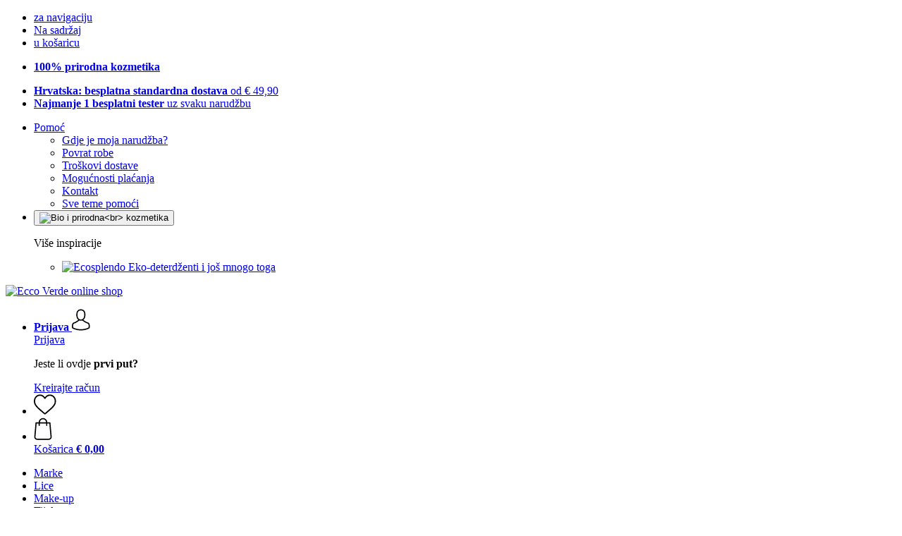

--- FILE ---
content_type: text/html; charset=UTF-8
request_url: https://www.ecco-verde.hr/avril/purifying-face-mask-2
body_size: 19322
content:
 <!DOCTYPE html> <html class="no-js" lang="hr">                <head> <script>
        window.shopCode = "eccoverde_hr";
        window.serverLanguage = "hr";
        window.ajaxPrefix = "/ajax/";
        window.urlPrefix = "";
    </script> <link rel="preconnect" href="//ec.nice-cdn.com">      <link media='print' rel='stylesheet' href='https://ec.nice-cdn.com/disco/build/shop/print.d288650a.css'/>  <link rel="stylesheet" href="https://ec.nice-cdn.com/disco/build/shop/common.9bee95c3.css"> <link rel="stylesheet" href="https://ec.nice-cdn.com/disco/build/shop/product.880f210e.css">            <title>Avril Purifying Face Mask, 50 ml - Ecco Verde online shop </title><meta http-equiv="content-type" content="text/html; charset=UTF-8"> <meta name="viewport" content="width=device-width, initial-scale=1.0"><link rel="canonical" href="https://www.ecco-verde.hr/avril/purifying-face-mask-2"><meta name="dcterms.rightsHolder" content="niceshops GmbH"><link rel="home" title="home" href="https://www.ecco-verde.hr/"> <link rel="search" type="application/opensearchdescription+xml" title="Ecco Verde online shop" href="https://ec.nice-cdn.com/static/opensearch/d4fc9b0875da817878f75765b91a11fc_1522976089_HR_hr"><meta name="description" content="Nježno čišćenje s umirujućim hidrolatom kamilice. Cijena: € 5,29. Sadržaj: 50 ml. 121 osvrta kupaca. Besplatna dostava za narudžbe iznad € 49,90. Dostava u roku od 3 dana."><link rel="alternate" href="https://www.ecco-verde.com/avril/purifying-face-mask-2" hreflang="en"><link rel="alternate" href="https://www.ecco-verde.at/avril/purifying-face-mask-2" hreflang="de-AT"><link rel="alternate" href="https://www.ecco-verde.it/avril/purifying-face-mask-2" hreflang="it"><link rel="alternate" href="https://www.ecco-verde.de/avril/purifying-face-mask-2" hreflang="de"><link rel="alternate" href="https://www.ecco-verde.co.uk/avril/purifying-face-mask-2" hreflang="en-GB"><link rel="alternate" href="https://www.ecco-verde.es/avril/purifying-face-mask-2" hreflang="es"><link rel="alternate" href="https://www.ecco-verde.si/avril/purifying-face-mask-2" hreflang="sl"><link rel="alternate" href="https://www.ecco-verde.fr/avril/masque-visage-purifiant" hreflang="fr"><link rel="alternate" href="https://www.ecco-verde.se/avril/purifying-face-mask-2" hreflang="sv"><link rel="alternate" href="https://www.ecco-verde.hr/avril/purifying-face-mask-2" hreflang="hr"><link rel="alternate" href="https://www.ecco-verde.pl/avril/purifying-face-mask-2" hreflang="pl"><link rel="alternate" href="https://www.ecco-verde.hu/avril/purifying-arcmaszk-1" hreflang="hu"><link rel="alternate" href="https://www.ecco-verde.fi/avril/purifying-face-mask-2" hreflang="fi"><link rel="alternate" href="https://www.ecco-verde.bg/avril/purifying-face-mask-2" hreflang="bg"><link rel="alternate" href="https://www.ecco-verde.ch/de-CH/avril/purifying-face-mask-2" hreflang="de-CH"><link rel="alternate" href="https://www.ecco-verde.ch/fr-CH/avril/masque-visage-purifiant" hreflang="fr-CH"><link rel="alternate" href="https://www.ecco-verde.ch/it-CH/avril/purifying-face-mask-2" hreflang="it-CH"><link rel="alternate" href="https://www.ecco-verde.ch/en-CH/avril/purifying-face-mask-2" hreflang="en"><link rel="alternate" href="https://www.ecco-verde.sk/avril/purifying-face-mask-2" hreflang="sk"><link rel="alternate" href="https://www.ecco-verde.cz/avril/purifying-face-mask-2" hreflang="cs"><link rel="alternate" href="https://www.ecco-verde.ie/avril/purifying-face-mask-2" hreflang="en"><link rel="alternate" href="https://www.ecco-verde.nl/avril/purifying-face-mask-2" hreflang="nl"><link rel="alternate" href="https://www.ecco-verde.be/fr-BE/avril/masque-visage-purifiant" hreflang="fr-BE"><link rel="alternate" href="https://www.ecco-verde.be/nl-BE/avril/purifying-face-mask-2" hreflang="nl-BE"><link rel="alternate" href="https://www.ecco-verde.be/de-BE/avril/purifying-face-mask-2" hreflang="de-BE"><meta name="format-detection" content="telephone=no"> <link rel="apple-touch-icon" sizes="180x180" href="https://ec.nice-cdn.com/apple-touch-icon.png"> <link rel="icon" type="image/png" href="https://ec.nice-cdn.com/favicon-32x32.png" sizes="16x16"> <link rel="icon" type="image/png" href="https://ec.nice-cdn.com/favicon-16x16.png" sizes="32x32"> <link rel="manifest" href="/feed/manifest_json" crossorigin="use-credentials"> <link rel="mask-icon" href="https://ec.nice-cdn.com/safari-pinned-tab.svg" color="#167d7a"> <link rel="shortcut icon" href="https://ec.nice-cdn.com/favicon.ico"> <meta name="theme-color" content="#167d7a"> <meta property="og:site_name" content="Ecco Verde online shop">     <meta property="og:locale" content="hr_HR">    <meta property="og:type" content="og:product"> <meta property="og:title" content="Purifying Face Mask 50 ml" /> <meta property="product:price:amount" content="5.29"> <meta property="product:price:currency" content="EUR">       <meta property="og:image" content="https://ec.nice-cdn.com/upload/image/product/large/default/avril-purifying-face-mask-2391650-hr.png">    <meta property="og:url" content="https://www.ecco-verde.hr/avril/purifying-face-mask-2" /> <meta property="og:description" content="Nježno čišćenje s umirujućim hidrolatom kamilice. Cijena: € 5,29. Sadržaj: 50 ml. 121 osvrta kupaca. Besplatna dostava za narudžbe iznad € 49,90. Dostava u roku od 3 dana. ">    <script>var w = window;
    document.documentElement.className = document.documentElement.className.replace(/\bno-js\b/g, '') + ' js ';
    (function(w,d,u){w.readyQ=[];w.bindReadyQ=[];function p(x,y){if(x=="ready"){w.bindReadyQ.push(y);}else{w.readyQ.push(x);}}var a={ready:p,bind:p};w.$=w.jQuery=function(f){if(f===d||f===u){return a}else{p(f)}}})(w,document);
    w.appendCss = function (ul,m) {var cb = function () {var d = document, l = d.createElement('link');l.rel = 'stylesheet';l.media=m||"screen";l.href = ul;var h = d.getElementsByTagName('link')[0];h.parentNode.insertBefore(l,h.nextSibling);};if (typeof w.attachEvent == "function"){w.attachEvent('onload',cb)}else{if(typeof w.addEventListener == "function"){w.addEventListener('load',cb,false)}}};
        w.appendScript = function (u, c) {$(document).ready(function () {$.getScript(u).done(function(s,t){if(typeof c=="function"){c()}})})};
    </script> </head><body id="top" lang="hr" class="product lang-hr"> <submit-overlay id="globalOverlay"></submit-overlay>  <ul class="skip-links"> <li><a accesskey="1" href="#mainMenu">za navigaciju</a></li> <li><a accesskey="2" href="#mainWrapper">Na sadržaj</a></li> <li><a accesskey="4" href="/kosarica">u košaricu</a></li> </ul><header class="header">         <div class="h-serviceBar" data-id="LayoutSection_ID=14" data-type="special_banner" data-sub-type="usp_service" data-elements="2" data-max-elements="4" data-min-elements="1" data-max-elements-per-row="4" data-color="" data-has-title-text-link=""> <ul class="h-usps">       <li class="h-usps__item" data-id="LayoutElement_ID=3804" data-element-id="3804" data-section-id="14" data-type="usp_service" data-sub-type="default" data-start-date="" data-end-date="" data-title="" data-campaign-code="" data-campaign-id="" data-gtm-track=""> <a class="h-usps__link"  href="/info/ueber-uns"> <p class="h-usps__title"><strong>100% prirodna kozmetika</strong></p> </a> </li>         <li class="h-usps__item" data-id="LayoutElement_ID=42" data-element-id="42" data-section-id="14" data-type="usp_service_checkbox" data-sub-type="default" data-start-date="" data-end-date="" data-title="" data-campaign-code="" data-campaign-id="" data-gtm-track=""> <a class="h-usps__link" href="/info/otprema-i-dostava#shop_help2_delivery_1"><strong>Hrvatska: besplatna standardna dostava </strong> od €&nbsp;49,90</a> </li>    <li class="h-usps__item" data-id="LayoutElement_ID=42" data-element-id="42" data-section-id="14" data-type="usp_service_checkbox" data-sub-type="default" data-start-date="" data-end-date="" data-title="" data-campaign-code="" data-campaign-id="" data-gtm-track=""> <a class="h-usps__link" href="/webshop/samples"><strong>Najmanje 1&nbsp;besplatni tester </strong> uz svaku narudžbu</a> </li>     </ul> <ul class="h-services">         <li class="h-service dropdown__wrap" data-id="LayoutElement_ID=42" data-element-id="42" data-section-id="14" data-type="usp_service_checkbox" data-sub-type="default" data-start-date="" data-end-date="" data-title="" data-campaign-code="" data-campaign-id="" data-gtm-track=""> <drop-down> <a class="h-service__btn btn btn--dropdown js-dropdownTrigger" aria-haspopup="true" aria-controls="helpDropdown" aria-expanded="false" href="/info/centar-za-podrsku">Pomoć</a> <div class="help__dropdown js dropdown" id="helpDropdown"> <ul class="dropdown__content"> <li class="dropdown__item"> <a class="dropdown__link" href="/info/kako-izvrsiti-narudzbu">Gdje je moja narudžba?</a> </li> <li class="dropdown__item"> <a class="dropdown__link" accesskey="3" href="/info/povrat-posiljke">Povrat robe</a> </li> <li class="dropdown__item"> <a class="dropdown__link" href="/info/otprema-i-dostava">Troškovi dostave</a> </li> <li class="dropdown__item"> <a class="dropdown__link" accesskey="3" href="/info/nacini-placanja">Mogućnosti plaćanja</a> </li> <li class="dropdown__item"> <a class="dropdown__link" accesskey="3" href="/info/kontakt">Kontakt</a> </li> <li class="dropdown__item"> <a class="dropdown__link" href="/info/centar-za-podrsku">Sve teme pomoći</a> </li> </ul> </div> </drop-down> </li>    <li class="h-service h-shoppingWorld dropdown__wrap"> <drop-down> <button class="h-service__btn btn btn--dropdown js-dropdownTrigger" aria-haspopup="true" aria-controls="shoppingworldDropdown" aria-expanded="false"> <img class="h-shoppingWorld__icon" loading="lazy" src="https://ec.nice-cdn.com/disco/build/assets/shoppingworld/favicon_eccoverde.335d0b31n1c3.png" alt="Bio i prirodna<br> kozmetika" width="48" height="48"> </button> <div class="shoppingWorld__dropdown dropdown js" id="shoppingworldDropdown"> <div class="dropdown__content"> <p class="shoppingWorld__dropdown__title">Više inspiracije</p> <ul class="shoppingWorld__dropdown__list">        <li class="shoppingWorld__dropdown__item" data-id="LayoutElement_ID=42" data-element-id="42" data-section-id="14" data-type="usp_service_checkbox" data-sub-type="default" data-start-date="" data-end-date="" data-title="" data-campaign-code="" data-campaign-id="" data-gtm-track=""> <a class="shoppingWorld__dropdown__link" href="https://www.ecosplendo.hr"> <img loading="lazy" class="shoppingWorld__dropdown__image" src="https://ec.nice-cdn.com/disco/build/assets/shoppingworld/logo_ecosplendo.6defa397n1c3.png" alt="Ecosplendo" width="180" height="60"> <span>Eko-deterdženti i još mnogo toga</span> </a> </li> </ul> </div> </div> </drop-down> </li>      </ul> </div>   <div class="h-content">             <a class="h-logo" accesskey="0" href="https://www.ecco-verde.hr/"> <img class="h-logo__image" src="https://ec.nice-cdn.com/disco/build/assets/Logo/eccoverde-logo.af2001885h0p.svg" alt="Ecco Verde online shop" width="200" height="62"> </a>   <div class="h-search"> <main-menu-mobile
        endpoint="https://ec.nice-cdn.com/api/catalogue/main-menu?shopCode=eccoverde_hr" banner-endpoint="https://ec.nice-cdn.com/api/catalogue/main-menu-banner?shopCode=eccoverde_hr&country=HR"
           
></main-menu-mobile><search-bar search-url="/potrazi" search-query=""></search-bar> </div> <ul class="h-tools">    <li class="h-tools__item h-tools__item--account dropdown__wrap"> <drop-down> <a class="h-tools__link js-dropdownTrigger" href="/kunden/moj-racun"
               aria-label="Prijava" aria-haspopup="true" aria-controls="toolbar-account-salutation" aria-expanded="false"
                is="login-redirect-link" data-url="/kunden/prijava"            > <span class="h-tools__text h-tools__text--account" id="toolbar-account-salutation"> <b>Prijava</b></span>       <svg class="h-tools__icon h-tools__icon--account" aria-hidden="true" width="26" height="31" viewBox="0 0 26 31" xmlns="http://www.w3.org/2000/svg"><g class="h-tools__iconPath" fill="#000" fill-rule="nonzero"><path d="M12.652 16.66h.197c1.82-.03 3.293-.67 4.38-1.893 2.39-2.696 1.994-7.317 1.95-7.758-.155-3.31-1.72-4.895-3.012-5.634C15.205.823 14.08.526 12.826.5H12.72c-.69 0-2.043.112-3.34.85-1.305.74-2.896 2.324-3.05 5.66-.044.44-.442 5.06 1.95 7.757 1.08 1.224 2.552 1.863 4.372 1.894zM7.988 7.166c0-.02.006-.038.006-.05.205-4.454 3.366-4.932 4.72-4.932H12.79c1.676.037 4.527.72 4.72 4.932 0 .02 0 .037.006.05.006.043.44 4.267-1.535 6.49-.78.882-1.825 1.317-3.197 1.33h-.063c-1.366-.013-2.416-.448-3.192-1.33-1.97-2.21-1.547-6.453-1.54-6.49z"/><path d="M25.516 24.326v-.02c0-.048-.007-.098-.007-.154-.038-1.23-.12-4.105-2.814-5.025l-.062-.018c-2.802-.716-7.166-4.136-7.19-4.155a.838.838 0 0 0-.964 1.373c.106.074 4.613 3.6 7.706 4.396 1.448.515 1.61 2.062 1.653 3.478 0 .056 0 .105.005.155.006.56-.03 1.423-.13 1.92-1.007.57-4.95 2.546-10.95 2.546-5.976 0-9.945-1.98-10.958-2.553-.1-.497-.142-1.36-.13-1.92 0-.05.006-.098.006-.154.044-1.416.205-2.963 1.652-3.48 3.094-.794 7.333-4.32 7.438-4.388a.838.838 0 0 0-.962-1.373c-.024.02-4.108 3.433-6.922 4.147a.782.782 0 0 0-.062.02C.13 20.046.05 22.92.012 24.145c0 .056 0 .106-.006.155v.02c-.006.323-.012 1.98.317 2.814.062.16.174.298.323.39.186.125 4.652 2.97 12.124 2.97s11.938-2.85 12.124-2.97a.83.83 0 0 0 .323-.39c.31-.827.305-2.485.3-2.808z"/></g></svg></a> <div class="account__dropdown dropdown js" data-min-width="568" id="toolbar-account-dropdown-menu"> <div class="account__dropdown__content dropdown__content">  <a class="account__btn btn btn--small btn--primary btn--full" href="/kunden/prijava"
                                 is="login-redirect-link" data-url="/kunden/prijava" >Prijava</a> <p class="account__dropdown__newUserTitle">Jeste li ovdje <strong>prvi put?</strong></p> <a class="account__btn btn btn--small btn--full" href="/kunden/registracija"> Kreirajte račun</a>  </div> </div> </drop-down> </li>   <li class="h-tools__item h-tools__item--wishlist"> <a class="h-tools__link" href="/kunden/popis-zelja" aria-label="Lista želja">  <svg class="h-tools__icon h-tools__icon--wishlist" aria-hidden="true" width="32" height="29" viewBox="0 0 34 30" xmlns="http://www.w3.org/2000/svg"> <path class="h-tools__iconPath" d="M16.73 29.968c-.476 0-.935-.174-1.293-.49a388.508 388.508 0 0 0-3.805-3.294l-.006-.005c-3.37-2.893-6.282-5.39-8.307-7.85C1.054 15.58 0 12.972 0 10.123c0-2.768.943-5.32 2.655-7.19C4.387 1.043 6.763 0 9.348 0c1.93 0 3.7.615 5.257 1.827.786.612 1.498 1.36 2.126 2.234a10.798 10.798 0 0 1 2.127-2.233C20.414.615 22.183 0 24.114 0c2.584 0 4.96 1.042 6.693 2.933 1.712 1.87 2.655 4.422 2.655 7.19 0 2.85-1.055 5.457-3.32 8.207-2.024 2.46-4.935 4.957-8.306 7.85a384.57 384.57 0 0 0-3.812 3.3c-.358.314-.817.488-1.293.488zM9.35 1.973c-2.03 0-3.896.816-5.253 2.297C2.718 5.774 1.96 7.852 1.96 10.123c0 2.396.884 4.54 2.868 6.948 1.917 2.33 4.768 4.775 8.07 7.608l.006.005c1.154.99 2.462 2.113 3.824 3.31 1.37-1.2 2.68-2.324 3.837-3.316 3.3-2.832 6.152-5.278 8.07-7.606 1.982-2.408 2.867-4.55 2.867-6.947 0-2.27-.76-4.35-2.136-5.853-1.356-1.48-3.222-2.297-5.252-2.297-1.487 0-2.853.476-4.06 1.415-1.073.836-1.822 1.894-2.26 2.634-.226.38-.623.608-1.063.608-.44 0-.836-.227-1.062-.608-.44-.74-1.187-1.798-2.262-2.634-1.206-.94-2.57-1.415-4.058-1.415z" fill-rule="nonzero"/> </svg></a> </li>   <li is="minicart-dropdown-activator" class="h-tools__item dropdown__wrap" data-path="/ajax/minicart"> <div id="minicart-tracking" class="hidden"></div> <drop-down> <a class="h-tools__link js-minicart__icon js-dropdownTrigger" href="/kosarica"
        aria-label="Košarica"
        
> <div class="h-tools__icon__wrap">  <svg class="h-tools__icon h-tools__icon--minicart" aria-hidden="true" width="26" height="32" viewBox="0 0 26 32" xmlns="http://www.w3.org/2000/svg"> <path class="h-tools__iconPath" fill-rule="nonzero" d="M25.402 27.547L23.627 7.56a.854.854 0 0 0-.85-.78h-3.65A6.13 6.13 0 0 0 13 .75a6.13 6.13 0 0 0-6.124 6.03h-3.65a.85.85 0 0 0-.85.78L.6 27.546c0 .025-.006.05-.006.076 0 2.276 2.085 4.127 4.653 4.127h15.505c2.568 0 4.653-1.85 4.653-4.127 0-.025 0-.05-.006-.076zm-12.4-25.085a4.417 4.417 0 0 1 4.412 4.317H8.59a4.417 4.417 0 0 1 4.412-4.318zm7.753 27.576H5.25c-1.61 0-2.917-1.065-2.943-2.377l1.7-19.163H6.87v2.6c0 .474.38.855.856.855.475 0 .855-.38.855-.856v-2.6h8.83v2.6c0 .475.382.856.857.856.476 0 .856-.38.856-.856v-2.6h2.865l1.707 19.165c-.026 1.313-1.338 2.378-2.942 2.378z"/> </svg> <span class="h-tools__icon__cartQuantity mb-qty hidden"></span> </div> <span class="h-tools__text h-tools__text--minicart"> <span>Košarica</span> <b id="minicart-grand-total">€&nbsp;0,00</b> </span> </a><div class="minicart__dropdown dropdown js" id="minicartDropdown"> </div> </drop-down> </li>  </ul> </div> </header> <nav id="mainMenu" class="mainMenu"> <main-menu-desktop endpoint="https://ec.nice-cdn.com/api/catalogue/main-menu?shopCode=eccoverde_hr" banner-endpoint="https://ec.nice-cdn.com/api/catalogue/main-menu-banner?shopCode=eccoverde_hr&country=HR" render-type="extended" hover-effect="hover_underline_expand" active-main-menu-item-id=""> <ul class="mainMenu__list"> <li class="mainMenu__item"> <a class="mainMenu__link" href="/marke"> <span class="mainMenu__link__text"> Marke </span> </a> </li> <li class="mainMenu__item"> <a class="mainMenu__link" href="/prirodna-njega-lica"> <span class="mainMenu__link__text"> Lice </span> </a> </li> <li class="mainMenu__item"> <a class="mainMenu__link" href="/sminka"> <span class="mainMenu__link__text"> Make-up </span> </a> </li> <li class="mainMenu__item"> <a class="mainMenu__link" href="/prirodni-proizvodi-za-njegu-i-higijenu-tijela"> <span class="mainMenu__link__text"> Tijelo </span> </a> </li> <li class="mainMenu__item"> <a class="mainMenu__link" href="/kosa"> <span class="mainMenu__link__text"> Kosa </span> </a> </li> <li class="mainMenu__item"> <a class="mainMenu__link" href="/prirodna-njega-za-muskarce"> <span class="mainMenu__link__text"> Muškarci </span> </a> </li> <li class="mainMenu__item"> <a class="mainMenu__link" href="/njega-za-bebe-i-djecu-1"> <span class="mainMenu__link__text"> Bebe i djeca </span> </a> </li> <li class="mainMenu__item"> <a class="mainMenu__link" href="/teme"> <span class="mainMenu__link__text"> Teme </span> </a> </li> <li class="mainMenu__item"> <a class="mainMenu__link" href="/valentinovo"> <span class="mainMenu__link__text"> Valentinovo </span> </a> </li> <li class="mainMenu__item"> <a class="mainMenu__link" href="/ponude"> <span class="mainMenu__link__text"> Posebne ponude </span> </a> </li> </ul> </main-menu-desktop> </nav> <ul class="breadcrumbs" id="js-breadcrumbs"> <li class="back__to__home"><a href="/">Početna stranica</a></li> <li><a href="/marke">Marke</a></li> <li><a href="/avril">Avril</a></li> <li><a href="/avril/purifying-face-mask-2">Avril Purifying Face Mask</a></li> </ul>     <main class="main-bg"> <div class="main--fullsize" id="mainWrapper" role="main">       <div class="product-page clearfix" data-json='{"brand":"Avril","name":"Purifying Face Mask","id":"AVR-1853","category":"Category-"}'>         <div class="p-main" data-item-type="standard_autotitle">  <div class="p-title">    <h1 class="p-heading"> <a class="p-heading__brand" href="/avril">Avril</a> Purifying Face Mask, 50 ml </h1> <h2 class="p-subheading">Nježno čišćenje s umirujućim hidrolatom kamilice</h2>   </div> <div class="p-rating"> <a class="p-rating__stars" href="#reviews"> <i class="full"></i><i class="full"></i><i class="full"></i><i class="full"></i><i class="half"></i> <span class="p-rating__count">121 ocjena do sada.</span> </a>   <div class="p-badge">  </div> </div>  <div class="p-gallery"> <div class="p-gallery__toolbar hidden"> <p class="p-gallery__title">Avril Purifying Face Mask</p> <button class="p-gallery__btn p-gallery__zoom" data-mode="in"> <svg class="p-gallery__icon" viewBox="0 0 24 24" xmlns="http://www.w3.org/2000/svg"> <path class="path1" d="M10 1q1.828 0 3.496 0.715t2.871 1.918 1.918 2.871 0.715 3.496q0 1.57-0.512 3.008t-1.457 2.609l5.68 5.672q0.289 0.289 0.289 0.711 0 0.43-0.285 0.715t-0.715 0.285q-0.422 0-0.711-0.289l-5.672-5.68q-1.172 0.945-2.609 1.457t-3.008 0.512q-1.828 0-3.496-0.715t-2.871-1.918-1.918-2.871-0.715-3.496 0.715-3.496 1.918-2.871 2.871-1.918 3.496-0.715zM10 3q-1.422 0-2.719 0.555t-2.234 1.492-1.492 2.234-0.555 2.719 0.555 2.719 1.492 2.234 2.234 1.492 2.719 0.555 2.719-0.555 2.234-1.492 1.492-2.234 0.555-2.719-0.555-2.719-1.492-2.234-2.234-1.492-2.719-0.555zM10 6q0.414 0 0.707 0.293t0.293 0.707v2h2q0.414 0 0.707 0.293t0.293 0.707-0.293 0.707-0.707 0.293h-2v2q0 0.414-0.293 0.707t-0.707 0.293-0.707-0.293-0.293-0.707v-2h-2q-0.414 0-0.707-0.293t-0.293-0.707 0.293-0.707 0.707-0.293h2v-2q0-0.414 0.293-0.707t0.707-0.293z"></path> </svg> </button> <button class="p-gallery__btn p-gallery__zoom" data-mode="out"> <svg class="p-gallery__icon" viewBox="0 0 24 24" xmlns="http://www.w3.org/2000/svg"> <path class="path1" d="M10 1q1.828 0 3.496 0.715t2.871 1.918 1.918 2.871 0.715 3.496q0 1.57-0.512 3.008t-1.457 2.609l5.68 5.672q0.289 0.289 0.289 0.711 0 0.43-0.285 0.715t-0.715 0.285q-0.422 0-0.711-0.289l-5.672-5.68q-1.172 0.945-2.609 1.457t-3.008 0.512q-1.828 0-3.496-0.715t-2.871-1.918-1.918-2.871-0.715-3.496 0.715-3.496 1.918-2.871 2.871-1.918 3.496-0.715zM10 3q-1.422 0-2.719 0.555t-2.234 1.492-1.492 2.234-0.555 2.719 0.555 2.719 1.492 2.234 2.234 1.492 2.719 0.555 2.719-0.555 2.234-1.492 1.492-2.234 0.555-2.719-0.555-2.719-1.492-2.234-2.234-1.492-2.719-0.555zM7 9h6q0.414 0 0.707 0.293t0.293 0.707-0.293 0.707-0.707 0.293h-6q-0.414 0-0.707-0.293t-0.293-0.707 0.293-0.707 0.707-0.293z"></path> </svg> </button> <button class="p-gallery__btn js-modal__close"> <svg class="p-gallery__icon" viewBox="0 0 24 24" xmlns="http://www.w3.org/2000/svg"> <path class="path1" d="M19 4q0.43 0 0.715 0.285t0.285 0.715q0 0.422-0.289 0.711l-6.297 6.289 6.297 6.289q0.289 0.289 0.289 0.711 0 0.43-0.285 0.715t-0.715 0.285q-0.422 0-0.711-0.289l-6.289-6.297-6.289 6.297q-0.289 0.289-0.711 0.289-0.43 0-0.715-0.285t-0.285-0.715q0-0.422 0.289-0.711l6.297-6.289-6.297-6.289q-0.289-0.289-0.289-0.711 0-0.43 0.285-0.715t0.715-0.285q0.422 0 0.711 0.289l6.289 6.297 6.289-6.297q0.289-0.289 0.711-0.289z"></path> </svg> </button> </div> <div class="bigslider"> <div class="p-gallery__preview js"></div> <div class="swiper-container-big"> <ul class="swiper-wrapper">  <li class="swiper-slide   swiper-slide-thumb-active"
     >  <a href="https://ec.nice-cdn.com/upload/image/product/large/default/avril-purifying-face-mask-2391650-hr.png" class="swiper-zoom-container" data-zoom-image="https://ec.nice-cdn.com/upload/image/product/large/default/avril-purifying-face-mask-2391650-hr.png" >            <img srcset="https://ec.nice-cdn.com/upload/image/product/large/default/188312_17459264296810b91d66810.256x256.png 256w, https://ec.nice-cdn.com/upload/image/product/large/default/188312_17459264296810b91d66810.512x512.png 512w, https://ec.nice-cdn.com/upload/image/product/large/default/188312_17459264296810b91d66810.768x768.png 768w, https://ec.nice-cdn.com/upload/image/product/large/default/188312_17459264296810b91d66810.1024x1024.png 1024w" sizes="(min-width: 1140px) 512px, (min-width: 768px) 42vw, 256px" src="https://ec.nice-cdn.com/upload/image/product/large/default/188312_17459264296810b91d66810.256x256.png" width="512" height="512" loading="eager"
         class="product__image"         fetchpriority="high" alt="Avril Purifying Face Mask - 50 ml" >   </a> </li> </ul> </div> </div> </div>   <div class="p-price">   <p class="p-price__main"> <span class="p-price__retail">€&nbsp;5,29</span> </p> <p class="p-price__info">
        (<span class="p-price__perunit">€&nbsp;105,80&nbsp;/&nbsp;l</span>,  uključ. 25% PDV <shop-dialog-trigger iframe>- <a class="p-price__info__link" href="/info/otprema-i-dostava">bez troškova dostave</a> </shop-dialog-trigger>)
    </p>  </div>     <form class="p-buyform" method="post"> <input type="hidden" name="token" value="53d3d41edf3040d5ec4a9963099116ee"> <input type="hidden" name="ShopArticleItem_ID" value="72056"> <input type="hidden" name="cid" value="72056"> <input type="hidden" name="sai" value="72056">   <p class="p-variants "> <strong>Sadržaj:</strong>  50 ml</p>    <div class="p-delivery">           <p class="p-delivery__stock p-delivery__stock--available">  Na zalihama imamo još samo 6 komada.  </p>     <p class="p-delivery__time"> <strong>Očekivana dostava: ponedjeljak, 02. veljače</strong>, ako naručite do: <span class="available">srijeda do 23:59</span>.</p>              </div>     <p class="p-stock hidden" data-limit="6"> U našem skladištu ostalo je još samo 6 komada ovog proizvoda. Dopuna je na putu! Ukoliko se naruči više, to bi moglo utjecati na datum isporuke.</p>         <div class="p-cta">  <div class="p-cart"> <stateful-add-to-cart count="0" limit="6" article-item-id="72056" path="/ajax/product-cart-action"
                                  > <button type="submit" name="shopaction" value="additem" class="p-cart__button js btn btn--primary"> Dodajte u košaricu</button> <input type="hidden" name="count" value="1"> </stateful-add-to-cart> </div>    <div class="p-wishlist">  <button is="login-redirect-button" data-url="/kunden/prijava" class="btn p-wishlist__btn" aria-label="Na moj popis želja"> <svg class="p-wishlist__icon" aria-hidden="true" viewBox="0 0 30 28" xmlns="http://www.w3.org/2000/svg"><path fill="#fff" stroke="#000" stroke-linecap="round" stroke-linejoin="round" stroke-width="2" d="M15 4.6C12.2 1.4 7.5.5 4 3.5s-4 8-1.2 11.5c2.1 2.7 8 8 10.8 10.5.5.4.8.7 1.1.8h.8c.3 0 .6-.3 1.1-.8 2.8-2.5 8.7-7.8 10.8-10.5 2.8-3.5 2.3-8.6-1.2-11.6-3.6-3-8.2-2.1-11 1.1Z"/><path class="wishlistIcon__checkmark" fill="none" stroke="#fff" stroke-linecap="round" stroke-linejoin="round" stroke-width="2" d="m9.4 12.3 3.4 3.2 7.6-7.2"/></svg></button>  </div> </div> <div class="p-shippingcosts"> <img class="p-shippingcosts__icon" src="https://ec.nice-cdn.com/disco/build/assets/catalog/product/_base/main/buyform/shippingcosts/images/mini_truck.4449a4fcn1c3.svg" alt="" aria-hidden="true" width="29" height="18"> <p class="p-shippingcosts__info">  <strong>Hrvatska: besplatna standardna dostava </strong> od €&nbsp;49,90<br> <shop-dialog-trigger iframe> <a class="p-shippingcosts__link" href="/info/otprema-i-dostava">Više informacija o otpremi i dostavi</a> </shop-dialog-trigger> </p> </div> </form> <div class="p-summary"> <h3 class="p-summary__heading">Značajke i prednosti</h3> <ul class="p-summary__list"><li>za normalnu i masnu kožu</li><li>pročišćavajuće i seboregulirajuće</li><li>sadrži crvenu i bijelu glinu</li></ul></div>  <ul class="product-certificates"><li class="p-certificates__item"><a class="p-certificates__link" href="/teme/ecocert-cosmos-organic">                  <img
            class="p-certificates__img"                src="https://ec.nice-cdn.com/upload/image/product/large/default/70213_a8b96b7c.b-48x0.png"
                            srcset="https://ec.nice-cdn.com/upload/image/product/large/default/70213_a8b96b7c.b-48x0.png 1x, https://ec.nice-cdn.com/upload/image/product/large/default/70213_a8b96b7c.b-96x0.png 2x"
                        width="48" height="55" alt="ECOCERT - Cosmos Organic"
            loading="lazy"            fetchpriority="auto" >  <span class="visuallyhidden">ECOCERT - Cosmos Organic</span></a></li><li class="p-certificates__item"><a class="p-certificates__link" href="/teme/cosmebio-cosmos-organic">                  <img
            class="p-certificates__img"                src="https://ec.nice-cdn.com/upload/image/product/large/default/70209_e7fb00be.b-48x0.png"
                            srcset="https://ec.nice-cdn.com/upload/image/product/large/default/70209_e7fb00be.b-48x0.png 1x, https://ec.nice-cdn.com/upload/image/product/large/default/70209_e7fb00be.b-96x0.png 2x"
                        width="48" height="57" alt="Cosmébio - COSMOS ORGANIC"
            loading="lazy"            fetchpriority="auto" >  <span class="visuallyhidden">Cosmébio - COSMOS ORGANIC</span></a></li> <li class="p-certificates__item">                  <img
            class="p-certificates__img"                src="https://ec.nice-cdn.com/upload/image/articleattributeitem_logo/large/default/68540_0e230be4.b-48x0.png"
                            srcset="https://ec.nice-cdn.com/upload/image/articleattributeitem_logo/large/default/68540_0e230be4.b-48x0.png 1x, https://ec.nice-cdn.com/upload/image/articleattributeitem_logo/large/default/68540_0e230be4.b-96x0.png 2x"
                        width="48" height="48" alt="Vegansko"
            loading="lazy"            fetchpriority="auto" >  <span class="visuallyhidden">Vegansko</span></li> </ul>   <p class="p-articlenumber"> Br. proiz. AVR-1853, EAN: 3662217018536</p>  </div>    <section class="p-offer"> <div class="p-offer__content"> <h3 class="p-offer__heading"> Često naručeno zajedno sa Avril Face Scrub, 50 ml</h3> <div class="p-offer__images">                   <img
                            src="https://ec.nice-cdn.com/upload/image/product/large/default/188312_17459264296810b91d66810.128x128.png"
                            srcset="https://ec.nice-cdn.com/upload/image/product/large/default/188312_17459264296810b91d66810.128x128.png 1x, https://ec.nice-cdn.com/upload/image/product/large/default/188312_17459264296810b91d66810.256x256.png 2x"
                        width="128" height="128" alt="Avril Purifying Face Mask - 50 ml"
            loading="eager"            fetchpriority="auto" >  <svg class="p-offer__plusIcon" xmlns="http://www.w3.org/2000/svg" width="32" height="32"><path fill="#bbb" d="M16.5 0a2 2 0 0 1 2 2v11.5H30a2 2 0 0 1 2 2v1a2 2 0 0 1-2 2H18.5V30a2 2 0 0 1-2 2h-1a2 2 0 0 1-2-2V18.5H2a2 2 0 0 1-2-2v-1a2 2 0 0 1 2-2h11.5V2a2 2 0 0 1 2-2h1Z"/></svg> <a is="trackable-link" class="p-offer__itemLink" href="/avril/face-scrub-5?sai=56358" event-name="click_bought_together_link" query-params="bought_together_d_a=56358" data-item_id_main="72056" data-item_id_accessories="56358" >                   <img
                            src="https://ec.nice-cdn.com/upload/image/product/large/default/109010_5a43acd7.128x128.png"
                            srcset="https://ec.nice-cdn.com/upload/image/product/large/default/109010_5a43acd7.128x128.png 1x, https://ec.nice-cdn.com/upload/image/product/large/default/109010_5a43acd7.256x256.png 2x"
                        width="128" height="128" alt="Face Scrub, 50 ml"
            loading="eager"            fetchpriority="auto" >  </a> </div> <form method="post" class="p-offer__form"> <input type="hidden" name="token" value="53d3d41edf3040d5ec4a9963099116ee"> <input type="hidden" name="item_id_main" value="72056"> <input type="hidden" name="item_id_accessory" value="56358"> <table class="p-offer__itemList"> <tr> <th class="p-offer__itemName">Avril Purifying Face Mask, 50 ml</th> <td class="p-offer__itemPrice"> <span>€&nbsp;5,29</span> <span class='p-offer__unitPrice'>(€ 105,80 / l)</span></td> </tr> <tr> <th class="p-offer__itemName"> <a is="trackable-link" class="p-offer__itemLink" href="/avril/face-scrub-5?sai=56358" event-name="click_bought_together_link" query-params="bought_together_d_a=56358" data-item_id_main="72056" data-item_id_accessories="56358" > Avril Face Scrub, 50 ml</a> </th> <td class="p-offer__itemPrice"> <span>€&nbsp;8,39</span> <span class="p-offer__unitPrice">(€&nbsp;167,80&nbsp;/&nbsp;l)</span> </td> </tr> <tr class="p-offer__total"> <th class="p-offer__totalName">Ukupna cijena:</th> <td class="p-offer__totalPrice"> <span>€&nbsp;13,68</span></td> </tr> </table> <button type="submit" name="shopaction" value="additem_frequently_bought_together" class="btn btn--full btn--small p-offer__btn js "> Dodaj oboje u vašu košaricu</button> <div class="js-detailmessage"></div> </form></div> </section>      <div class="p-details" is="p-details">   <details class="p-details__item" open> <summary class="p-details__summary"> Opis<span class="p-details__state"></span> </summary> <div class="p-details__content --wysiwyg">  <p> Avril pročišćujuća maska za njegu lica sadrži crvenu i bijelu glinu i nježno, ali duboko čisti normalnu i masnu kožu. Njena formulacija njeguje kožu umirujućim organskim hidrolatom kamilice i ekstraktima organske končare.</p>

<p><strong>Primjena:</strong></p>

<ul>
	<li>Nanesite masku za lice ravnomjerno na čistu i suhu kožu 1-2 puta tjedno - izbjegavajući područje oko očiju.</li>
	<li>Nakon 10-15 minuta isperite čistom vodom.</li>
	<li>Kao njegu nakon toga preporučuje se organska dnevna krema za normalnu i kombiniranu kožu marke Avril</li>
</ul>
 </div>   <div class="p-attributesTableWrap"> <table class="p-attributesTable"> <tr> <th>Marka:</th> <td> <a href="/avril"> Avril</a> </td> </tr>  <tr> <th>Konzistencija:
                    </th> <td>   Kreme  </td> </tr> <tr> <th>Konzistencija/oblik doziranja:
                    </th> <td>   Krema  </td> </tr> <tr> <th>Vrste proizvoda:
                    </th> <td>   Maske za lice  </td> </tr> <tr> <th>Tip kože:
                    </th> <td>   Masna koža,     Normalna koža  </td> </tr> <tr> <th>Značajke:
                    </th> <td>   Vegansko  </td> </tr> <tr> <th>Certtifikati:
                    </th> <td>   <a href="/teme/ecocert-cosmos-organic">ECOCERT - Cosmos Organic</a>,      <a href="/teme/cosmebio-cosmos-organic">Cosmébio - COSMOS ORGANIC</a>,      <a href="/teme/vegan">Vegansko bez certifikata</a>   </td> </tr> <tr> <th>PAO:
                    </th> <td>   9 mjeseci  </td> </tr> <tr> <th>Napomena o skladištenju:
                    </th> <td>   Čuvati na hladnom, suhom mjestu i zaštićeno od svjetlosti  </td> </tr> <tr> <th>Vrsta pakiranja:
                    </th> <td>   tuba  </td> </tr> <tr> <th>Proizvođač:
                    </th> <td>   MICROCOSME SAS,     25 avenue Jean Perrin,     59910,     Bondues,     Francuska,     <a href='https://www.avril-beaute.fr' target='_blank'>www.avril-beaute.fr</a>  </td> </tr> </table> </div> <div class="p-details__content --wysiwyg"> </div> </details>    <details class="p-details__item" open> <summary class="p-details__summary">  Sastojci (INCI) <span class="p-details__state"></span> </summary> <div class="p-details__content"> <div class="product-ingredients inci">    <p>        Aqua, Caolin Clay, Spiraea Ulmaria Flower Water<sup><a href="#cite_note-434bca955064cc204-1">[1]</a></sup>, Anthemis Nobilis Flower Water<sup><a href="#cite_note-434bca955064cc204-1">[1]</a></sup>, Bentonite, Glycerin, Galactoarabinan, Rosa Rubiginosa Seed Oil<sup><a href="#cite_note-434bca955064cc204-1">[1]</a></sup>, Bisabolol<sup><a href="#cite_note-434bca955064cc204-1">[1]</a></sup>, Lactic Acid, Parfum, <span title="Alergen" style="font-weight: bold">Benzyl Alcohol</span>, Dehydroacetic Acid, Lilium Hybrid Flower Extract, Lilium Candidum Flower Extract<sup><a href="#cite_note-434bca955064cc204-1">[1]</a></sup>, Tocopherol (Vitamin E), Glycerin Soja Oil, Citric Acid, Sodium Benzoate, Potassium Sorbate, <span title="Alergen" style="font-weight: bold">Limonene</span>, <span title="Alergen" style="font-weight: bold">Linalool</span>    </p>    <ol>        <li id="cite_note-434bca955064cc204-1">sastojci iz kontroliranog organskog uzgoja        </li>    </ol></div></div> </details>            </div>     <section class="p-crosssell js"><h3 class="p-crosssell__heading">Prikladno uz to</h3><div is="product-slider-cross-selling" class="swiper-container p-crosssell__swiper js" data-cross-selling-name="recommended_products" data-shop-article-id="10094" data-shop-article-item-id="72056" data-arr-neighbourhood='["recommended_products_d_a"]' ><ul class="productSliderSkeleton"> <li> <div class="productSliderSkeleton__block productSliderSkeleton__block--image"> <img alt="placeholder" src="[data-uri]" width="256" height="256" /> </div> <div class="productSliderSkeleton__block productSliderSkeleton__block--title"></div> <div class="productSliderSkeleton__block productSliderSkeleton__block--details"></div> <div class="productSliderSkeleton__block productSliderSkeleton__block--price"></div> </li> <li> <div class="productSliderSkeleton__block productSliderSkeleton__block--image"> <img alt="placeholder" src="[data-uri]" width="256" height="256" /> </div> <div class="productSliderSkeleton__block productSliderSkeleton__block--title"></div> <div class="productSliderSkeleton__block productSliderSkeleton__block--details"></div> <div class="productSliderSkeleton__block productSliderSkeleton__block--price"></div> </li> <li> <div class="productSliderSkeleton__block productSliderSkeleton__block--image"> <img alt="placeholder" src="[data-uri]" width="256" height="256" /> </div> <div class="productSliderSkeleton__block productSliderSkeleton__block--title"></div> <div class="productSliderSkeleton__block productSliderSkeleton__block--details"></div> <div class="productSliderSkeleton__block productSliderSkeleton__block--price"></div> </li> <li> <div class="productSliderSkeleton__block productSliderSkeleton__block--image"> <img alt="placeholder" src="[data-uri]" width="256" height="256" /> </div> <div class="productSliderSkeleton__block productSliderSkeleton__block--title"></div> <div class="productSliderSkeleton__block productSliderSkeleton__block--details"></div> <div class="productSliderSkeleton__block productSliderSkeleton__block--price"></div> </li> </ul><ul class="swiper-wrapper clearfix carousel ga-productlist hidden">     </ul> <div class="swiper-prev"></div> <div class="swiper-next"></div> </div> </section>      <section class="p-crosssell js"><h3 class="p-crosssell__heading">Slični proizvodi</h3><div is="product-slider-cross-selling" class="swiper-container p-crosssell__swiper js" data-cross-selling-name="recommendation_similar" data-shop-article-id="10094" data-shop-article-item-id="72056" data-arr-neighbourhood='["similar_products_d_a"]' ><ul class="productSliderSkeleton"> <li> <div class="productSliderSkeleton__block productSliderSkeleton__block--image"> <img alt="placeholder" src="[data-uri]" width="256" height="256" /> </div> <div class="productSliderSkeleton__block productSliderSkeleton__block--title"></div> <div class="productSliderSkeleton__block productSliderSkeleton__block--details"></div> <div class="productSliderSkeleton__block productSliderSkeleton__block--price"></div> </li> <li> <div class="productSliderSkeleton__block productSliderSkeleton__block--image"> <img alt="placeholder" src="[data-uri]" width="256" height="256" /> </div> <div class="productSliderSkeleton__block productSliderSkeleton__block--title"></div> <div class="productSliderSkeleton__block productSliderSkeleton__block--details"></div> <div class="productSliderSkeleton__block productSliderSkeleton__block--price"></div> </li> <li> <div class="productSliderSkeleton__block productSliderSkeleton__block--image"> <img alt="placeholder" src="[data-uri]" width="256" height="256" /> </div> <div class="productSliderSkeleton__block productSliderSkeleton__block--title"></div> <div class="productSliderSkeleton__block productSliderSkeleton__block--details"></div> <div class="productSliderSkeleton__block productSliderSkeleton__block--price"></div> </li> <li> <div class="productSliderSkeleton__block productSliderSkeleton__block--image"> <img alt="placeholder" src="[data-uri]" width="256" height="256" /> </div> <div class="productSliderSkeleton__block productSliderSkeleton__block--title"></div> <div class="productSliderSkeleton__block productSliderSkeleton__block--details"></div> <div class="productSliderSkeleton__block productSliderSkeleton__block--price"></div> </li> </ul><ul class="swiper-wrapper clearfix carousel ga-productlist hidden">     </ul> <div class="swiper-prev"></div> <div class="swiper-next"></div> </div> </section>       <section id="reviews" class="product-feedback-wrap clearfix "> <div class="title"> <h2>Iskustva naših kupaca</h2> </div>  <form method="post" action="/avril/purifying-face-mask-2" class="add-review-btn-top" id="js-addReview"> <input type="hidden" name="rating" value="add"/> <button class="btn btn--secondary btn--small btn--wide ">Ocijeniti ovaj proizvod</button> </form>    <div class="reviews__header clearfix">    <h2 class="review-detail-title"> recenzija na sljedećem jeziku: hrvatski za Avril Purifying Face Mask</h2>   <h2 class="review-detail-subtitle hideDesktop--768">61 recenzija kupaca u drugim jezicima</h2>     <div class="reviews__header__summary"> <div class="stars large"> <i class="full"></i><i class="full"></i><i class="full"></i><i class="full"></i><i class="half"></i> <span><strong>4,3</strong> od 5 zvjezdica</span> </div> <div class="reviews__header__stats"> <table class="reviews__header__table ">    <tr is="summary-review-stats-filter" class="js-reviewStatsFilter" data-key="5"> <th> <div class="stars"> 5 zvjezdice</div> </th> <td> <div class="stats-gauge"> <div style="width:53%"></div> </div> </td> <td class="stats__count">65</td> <td class="stats__count">(53%)</td> </tr>    <tr is="summary-review-stats-filter" class="js-reviewStatsFilter" data-key="4"> <th> <div class="stars"> 4 zvjezdice</div> </th> <td> <div class="stats-gauge"> <div style="width:30%"></div> </div> </td> <td class="stats__count">37</td> <td class="stats__count">(30%)</td> </tr>    <tr is="summary-review-stats-filter" class="js-reviewStatsFilter" data-key="3"> <th> <div class="stars"> 3 zvjezdice</div> </th> <td> <div class="stats-gauge"> <div style="width:8%"></div> </div> </td> <td class="stats__count">10</td> <td class="stats__count">(8%)</td> </tr>    <tr is="summary-review-stats-filter" class="js-reviewStatsFilter" data-key="2"> <th> <div class="stars"> 2 zvjezdice</div> </th> <td> <div class="stats-gauge"> <div style="width:4%"></div> </div> </td> <td class="stats__count">5</td> <td class="stats__count">(4%)</td> </tr>    <tr is="summary-review-stats-filter" class="js-reviewStatsFilter" data-key="1"> <th> <div class="stars"> 1 zvjezdica</div> </th> <td> <div class="stats-gauge"> <div style="width:3%"></div> </div> </td> <td class="stats__count">4</td> <td class="stats__count">(3%)</td> </tr> </table> </div> <div class="reviews__header__info clearfix"> <p class="reviews__header__count"><strong>121</strong> ocjena<br>  <p>hrvatski jezik još nema niti jednu recenziju, ali možete pronaći 61 recenziju na drugom jeziku.</p> <br> <form method="post" action="/recenzije/avril/purifying-face-mask-2"> <input type="hidden" name="lang" value="all"> <button class="btn btn--secondary btn--small btn--full">Prikaz</button> </form> </div>  </div>  </div> <div id="reviews-filter" class="js-reviews"> <ul id="reviewPosts" class="review-list feedback-reply">  <li> Bez recenzija. <button class="btn--linkstyle" style="font-family:inherit;font-size:inherit;text-decoration: underline;color:#000;" form="js-addReview">Budite prvi i napišite recenziju za ovaj proizvod.</button> </li>  </ul>  </div> </section>   </div>   </div>   <div class="interlinks__wrap">   <div class="interlinks"> <h4 class="interlinks__title">Aktualni članci:</h4> <ul class="interlinks__list"><li class="interlinks__item"><a href="/info/beauty-blog/25-nacina-kako-smiriti-kozu">25 načina kako smiriti kožu</a></li><li class="interlinks__item"><a href="/info/beauty-blog/pravilna-njega-zuba">Pravilna njega zuba</a></li><li class="interlinks__item"><a href="/info/beauty-blog/radiance-firming-facial-oil-1">Radiance Firming Facial Oil</a></li><li class="interlinks__item"><a href="/info/beauty-blog/fragrance-free-marke-urtekram">Fragrance Free marke URTEKRAM</a></li><li class="interlinks__item"><a href="/info/beauty-blog/etericna-ulja-u-uradi-sam-kozmetici">Eterična ulja u "uradi sam" kozmetici</a></li></ul> </div>     </div>   <div class="usp__section"> <ul class="uspboxes uspboxes--4"><li class="uspboxes__item"><a class="uspboxes__link" href="/info/otprema-i-dostava#shop_help2_delivery_1"><svg class="uspboxes__icon" xmlns="http://www.w3.org/2000/svg" viewBox="0 0 50 41"><path d="M28.4 2.9c1.3 0 2.4.5 3.2 1.3.8.8 1.3 1.8 1.3 3v1.7h5c.9 0 1.7.2 2.4.7.6.4 1.2.9 1.5 1.6l.1.2 2.9 5.6 3.4 1.5c.5.2.9.6 1.2 1s.4.8.4 1.3V29c0 .8-.3 1.5-.8 2s-1.1.8-1.7.8h-1.7c0 1.9-.6 3.3-1.7 4.4-1 1-2.5 1.7-4.1 1.7s-3-.7-4-1.7-1.6-2.3-1.7-3.8v-.3l-19.3-.2c0 1.9-.6 3.3-1.7 4.4-1 1-2.5 1.7-4.1 1.7s-3-.7-4-1.7-1.6-2.3-1.7-3.8v-.3l-.7-.2c-.8 0-1.5-.3-1.9-.8-.3-.7-.6-1.3-.6-2V7.5c0-1.3.5-2.4 1.3-3.2s1.8-1.3 3-1.4h24zM9.2 28.5c-1 0-1.9.4-2.5 1.1-.7.7-1.1 1.6-1.1 2.5 0 .9.4 1.9 1.1 2.5.7.7 1.6 1.1 2.5 1.1 1 0 1.9-.4 2.5-1.1s1.1-1.6 1.1-2.5c0-1-.4-1.9-1.1-2.5-.6-.7-1.5-1.1-2.5-1.1zm30.8 0c-1 0-1.9.4-2.5 1.1-.7.7-1.1 1.6-1.1 2.5 0 .9.4 1.9 1.1 2.5.7.7 1.6 1.1 2.5 1.1 1 0 1.9-.4 2.5-1.1.7-.7 1.1-1.6 1.1-2.5 0-1-.4-1.9-1.1-2.5-.5-.7-1.5-1.1-2.5-1.1zm4-9.6H33v10.8h1.9l.1-.2c.6-1.1 1.5-2 2.7-2.6 1.4-.7 3-.7 4.4-.2s2.6 1.5 3.3 3h0l2.6-.6-.4-8.6c-.1 0-3.6-1.6-3.6-1.6zm-13.1 4.3H2.2l.6 6.5H4l.1-.3c.5-.9 1.2-1.7 2-2.2.9-.6 2-.9 3.1-.9s2.2.3 3.1.9 1.7 1.4 2.1 2.4h16.4s0-6.4.1-6.4zM28.4 5h-24c-.6 0-1.1.3-1.5.7-.4.5-.7 1.1-.7 1.8h0v13.6h28.6V7.3c0-.6-.3-1.1-.7-1.5-.4-.5-1-.8-1.7-.8 0 0 0 0 0 0zm9.6 6.1h-5v5.7h9.5l-2.4-4.4-.1-.2c-.2-.3-.5-.6-.8-.8-.4-.2-.7-.3-1.2-.3h0z" stroke="#fff" stroke-width=".1"/></svg> <p><strong>Hrvatska: besplatna standardna dostava </strong> od €&nbsp;49,90</p> </a></li><li class="uspboxes__item"><a class="uspboxes__link" href="/info/povrat-posiljke"><svg class="uspboxes__icon" xmlns="http://www.w3.org/2000/svg" viewBox="0 0 50 41"><path d="M36.2 14.3H9.5l2.2-2.2c.2-.2.3-.5.3-.8s-.1-.6-.3-.9c-.3-.2-.6-.3-.9-.3-.3 0-.6.1-.8.3l-4.2 4.2c-.5.5-.5 1.2 0 1.6l4.2 4.2c.2.2.5.3.8.3s.6-.1.8-.3c.5-.5.5-1.2 0-1.6l-2.1-2.2h26.8c3.3 0 5.9 2.7 5.9 5.9 0 3.3-2.7 5.9-5.9 5.9h-4.6c-.6 0-1.2.5-1.2 1.2 0 .6.5 1.2 1.2 1.2h4.6c4.5 0 8.2-3.7 8.2-8.2s-3.7-8.2-8.3-8.3" fill-rule="evenodd" clip-rule="evenodd" stroke="transparent"/></svg> <p><strong>Besplatni <br> povrat proizvoda</strong></p> </a></li><li class="uspboxes__item"><a class="uspboxes__link" href="/webshop/samples"><svg class="uspboxes__icon" xmlns="http://www.w3.org/2000/svg" viewBox="0 0 50 41"><path stroke-width=".2" d="M38 11.8h-3.2c1-2.9-.4-6.1-3.2-7.2-.6-.2-1.3-.4-1.9-.4-1.4 0-2.7.6-3.8 1.6l-.2.2c-.1-1.6-.7-3-1.7-4C22.9 1 21.5.4 19.9.4 16.6.5 14 3.4 14 7c0 1.8.7 3.6 1.8 4.7h-3.9c-2.1.1-3.8 1.8-3.8 4v1.1c0 1.6 1 3.1 2.4 3.7v16c0 2.2 1.7 4 3.9 4h21.1c2.1 0 3.8-1.8 3.9-4v-16c1.5-.6 2.5-2 2.4-3.7v-1.1c0-2.2-1.7-3.9-3.8-3.9zm-12.3-2c.1-2.1 1.9-3.9 4-3.9s3.9 1.8 3.9 4c0 .7-.2 1.4-.5 2h-7.4V9.8zM15.5 7.1c0-2.7 1.9-4.9 4.3-4.9 1.2 0 2.3.4 3.1 1.2s1.3 1.9 1.3 3.2v5.3h-5.6c-1.8-.7-3.1-2.6-3.1-4.8zm-5.9 9.8v-1.1c0-1.3 1-2.4 2.3-2.4h12.3v5.8H11.9c-1.2-.1-2.3-1.1-2.3-2.3zm28.2 19.6c0 1.3-1 2.4-2.3 2.4H14.4c-1.3 0-2.3-1-2.3-2.4V20.8h25.7v15.7zm2.4-19.6c0 1.3-1 2.4-2.3 2.4H25.7v-5.8H38c1.3 0 2.3 1.1 2.3 2.4l-.1 1z"/><path stroke-width=".2" d="M31.7 27.3c-.4-2.1-1.9-3.5-3.9-3.5-.9 0-1.9.3-2.8.9-.9-.6-1.9-.9-2.8-.9-1.9 0-3.5 1.4-3.9 3.6-.3 1.6.1 3.4 1.1 4.9 1.1 1.7 2.9 3.1 5.2 4.1.3.1.6.1.9 0 5-2.3 6.8-6.3 6.2-9.1zM25 34.8c-4.3-1.8-5.7-4.9-5.3-7.3.3-1.5 1.2-2.4 2.5-2.4.8 0 1.6.3 2.4 1 .3.2.6.2.9 0 .8-.6 1.6-.9 2.4-.9 1.3 0 2.2.9 2.5 2.3.3 2.4-1.2 5.5-5.4 7.3z"/></svg> <p><strong>Najmanje 1&nbsp;besplatni tester </strong><br> uz svaku narudžbu</p> </a></li><li class="uspboxes__item"><a class="uspboxes__link" href="/info/otprema-i-dostava"><svg class="uspboxes__icon" xmlns="http://www.w3.org/2000/svg" viewBox="0 0 50 41" style="enable-background:new 0 0 50 41" xml:space="preserve"><path d="M39.7 2.2c1.4 0 2.5 1.1 2.6 2.5v.4c4.3.5 7.7 4.1 7.7 8.6s-3.4 8.1-7.7 8.6V36c0 1.4-1.1 2.6-2.4 2.7H10.3c-1.4 0-2.5-1.1-2.6-2.5V30H1c-.5 0-1-.4-1-1 0-.5.4-1 1-1h6.7v-3.8H4.8c-.5 0-1-.4-1-1s.4-1 1-1h2.9v-3.8H2.9c-.5 0-1-.4-1-1s.4-1 1-1h4.8V4.9c0-1.4 1.1-2.6 2.4-2.7H39.7zm-18.5 2H10.3c-.3 0-.6.3-.7.7V16.7h6.7c.5 0 1 .4 1 1s-.4 1-1 1H9.6v3.8h8.7c.5 0 1 .4 1 1s-.4 1-1 1H9.6v3.8h4.8c.5 0 1 .4 1 1 0 .5-.4 1-1 1H9.6v6c0 .4.3.7.6.8h29.5c.3 0 .6-.3.7-.7V22.6c-4.3-.5-7.7-4.1-7.7-8.6s3.4-8.1 7.7-8.6v-.2c0-.4-.3-.7-.6-.8h-11v7.7c0 1.1-.9 1.9-1.9 1.9h-3.8c-1.1 0-1.9-.9-1.9-1.9V4.2zM41.3 7a6.7 6.7 0 1 0 6.7 6.7C48 10 45.1 7 41.3 7zm.1 2c.5 0 .9.4.9.9v4c0 .3-.1.5-.3.7l-1.6 1.5c-.4.3-.9.3-1.3 0-.3-.3-.4-.8-.1-1.1l.1-.1 1.3-1.2V9.9c0-.5.5-.9 1-.9zM26.9 4.2h-3.8v7.7h3.8V4.2z"/></svg> <p>Vaš paket ćete primiti u roku 3 dana</p> </a></li></ul> </div> </main>   <div class="co2__certificate__wrap"> <div class="co2__certificate"> <img class="co2__certificate__logo" loading='lazy' src="https://ec.nice-cdn.com/library/images/frontend/footer/co2-climate-conscious-white.svg"
             alt="Radimo na klimatski osviješteni način."
             width="92"
             height="81"> <div class="co2__certificate__text"> <h4>Radimo na klimatski osviješteni način.</h4> <p>Mnogim konkretnim ekološkim mjerama doprinosimo smanjenju utjecaja na okoliš i klimu koliko je moguće.</p>   <p><a href="/info/mi-i-nas-okolis">Ovdje ćete pronaći više informacija.</a></p>  </div> </div> </div>    <footer>  <div class="footer_contact"> <h4>Treba Vam pomoć oko narudžbe? Rado ćemo odgovoriti na Vaša pitanja.</h4> <ul class="footer_contact--tools">  <li> <a class="footer__email" href="/info/kontakt"> <svg xmlns="http://www.w3.org/2000/svg" class="footer__email__icon" viewBox="0 0 26 17"> <path d="M23.4 17H2.1C.9 17 0 16.1 0 15V2C0 .9.9 0 2.1 0h21.4c1.1 0 2.1.9 2.1 2v13c-.1 1.1-1 2-2.2 2zM2.1.9C1.4.9.9 1.4.9 2v13c0 .7.5 1.2 1.2 1.2h21.4c.7 0 1.2-.5 1.2-1.2V2c0-.7-.5-1.2-1.2-1.2H2.1z"/> <path d="M12.8 11.1c-.1 0-.2 0-.3-.1L.6 1.5C.4 1.4.3 1.1.5.9.6.7.9.7 1.1.8L12.8 10 24.5.8c.2-.1.5-.1.6.1.1.2.1.5-.1.6L13 11c-.1 0-.2.1-.2.1z"/> </svg> <span class="footer__email__text">Kontakt</span> </a> </li>  </ul> </div><div class="footer_grid"> <div class="footer_grid--leftcol"> <div class="footer_usps"> <div class="footer_usps--col footer_usps--security js-footer_usps--trustedshops hidden"> <p class="footer_title">Provjerena kvaliteta</p> <div class="footer_usps_trustedShopsBadge" id="trustedShopsBadge"></div> </div>  <div class="footer_usps--col footer_usps--security js-footer_usps--security"> <p class="footer_title">Sigurna online kupnja</p> <ul class="footer-usps">  <li><strong>Hrvatska: besplatna standardna dostava </strong> od €&nbsp;49,90</li>   <li><strong>Besplatni   povrat proizvoda</strong></li>   <li><strong>Najmanje 1&nbsp;besplatni tester </strong>  uz svaku narudžbu</li>   <li><strong>Sigurno plaćanje</strong>  SSL šifriranjem</li>                        </ul> </div>  <div class="footer_usps--col footer_usps--payment"> <p class="footer_title">Načini plaćanja</p> <ul class="paymentlogos">   <li class="paymentlogo__item">Pouzećem</li> <li class="paymentlogo__item">Predračun</li>       <li class="paymentlogo__item">                   <img
            class="paymentlogo__image"                src="https://ec.nice-cdn.com/library/images/frontend/payment/payment_mastercard.l-75x30.png"
                            srcset="https://ec.nice-cdn.com/library/images/frontend/payment/payment_mastercard.l-75x30.png 1x, https://ec.nice-cdn.com/library/images/frontend/payment/payment_mastercard.l-150x60.png 2x"
                        width="75" height="30" alt="Mastercard"
            loading="lazy"            fetchpriority="auto" >  </li> <li class="paymentlogo__item">                   <img
            class="paymentlogo__image"                src="https://ec.nice-cdn.com/library/images/frontend/payment/payment_visa.l-75x30.png"
                            srcset="https://ec.nice-cdn.com/library/images/frontend/payment/payment_visa.l-75x30.png 1x, https://ec.nice-cdn.com/library/images/frontend/payment/payment_visa.l-150x60.png 2x"
                        width="75" height="30" alt="VISA"
            loading="lazy"            fetchpriority="auto" >  </li> <li class="paymentlogo__item">                   <img
            class="paymentlogo__image"                src="https://ec.nice-cdn.com/library/images/frontend/payment/payment_amex.l-75x30.png"
                            srcset="https://ec.nice-cdn.com/library/images/frontend/payment/payment_amex.l-75x30.png 1x, https://ec.nice-cdn.com/library/images/frontend/payment/payment_amex.l-150x60.png 2x"
                        width="75" height="30" alt="American Express"
            loading="lazy"            fetchpriority="auto" >  </li> <li class="paymentlogo__item">                   <img
            class="paymentlogo__image"                src="https://ec.nice-cdn.com/library/images/frontend/payment/payment_diners.l-75x30.png"
                            srcset="https://ec.nice-cdn.com/library/images/frontend/payment/payment_diners.l-75x30.png 1x, https://ec.nice-cdn.com/library/images/frontend/payment/payment_diners.l-150x60.png 2x"
                        width="75" height="30" alt="Diners Club"
            loading="lazy"            fetchpriority="auto" >  </li> <li class="paymentlogo__item">                   <img
            class="paymentlogo__image"                src="https://ec.nice-cdn.com/library/images/frontend/payment/payment_jcb.l-75x30.png"
                            srcset="https://ec.nice-cdn.com/library/images/frontend/payment/payment_jcb.l-75x30.png 1x, https://ec.nice-cdn.com/library/images/frontend/payment/payment_jcb.l-150x60.png 2x"
                        width="75" height="30" alt="JCB"
            loading="lazy"            fetchpriority="auto" >  </li> <li class="paymentlogo__item">                   <img
            class="paymentlogo__image"                src="https://ec.nice-cdn.com/library/images/frontend/payment/payment_maestro.l-75x30.png"
                            srcset="https://ec.nice-cdn.com/library/images/frontend/payment/payment_maestro.l-75x30.png 1x, https://ec.nice-cdn.com/library/images/frontend/payment/payment_maestro.l-150x60.png 2x"
                        width="75" height="30" alt="DEBIT"
            loading="lazy"            fetchpriority="auto" >  </li> <li class="paymentlogo__item">                   <img
            class="paymentlogo__image"                src="https://ec.nice-cdn.com/library/images/frontend/payment/payment_google_pay.l-75x30.png"
                            srcset="https://ec.nice-cdn.com/library/images/frontend/payment/payment_google_pay.l-75x30.png 1x, https://ec.nice-cdn.com/library/images/frontend/payment/payment_google_pay.l-150x60.png 2x"
                        width="75" height="30" alt="Google Pay"
            loading="lazy"            fetchpriority="auto" >  </li> <li class="paymentlogo__item">                   <img
            class="paymentlogo__image"                src="https://ec.nice-cdn.com/library/images/frontend/payment/payment_amazon_pay.l-75x30.png"
                            srcset="https://ec.nice-cdn.com/library/images/frontend/payment/payment_amazon_pay.l-75x30.png 1x, https://ec.nice-cdn.com/library/images/frontend/payment/payment_amazon_pay.l-150x60.png 2x"
                        width="75" height="30" alt="Amazon Pay"
            loading="lazy"            fetchpriority="auto" >  </li> <li class="paymentlogo__item">                   <img
            class="paymentlogo__image"                src="https://ec.nice-cdn.com/library/images/frontend/payment/payment_apple_pay.l-75x30.png"
                            srcset="https://ec.nice-cdn.com/library/images/frontend/payment/payment_apple_pay.l-75x30.png 1x, https://ec.nice-cdn.com/library/images/frontend/payment/payment_apple_pay.l-150x60.png 2x"
                        width="75" height="30" alt="Apple Pay"
            loading="lazy"            fetchpriority="auto" >  </li>   </ul></div>  <div class="footer_usps--col footer_usps--shipping"> <p class="footer_title">Troškovi dostave za državu: Hrvatska</p>  <table> <tr> <th>od €&nbsp;49,90</th> <td><strong>besplatno*</strong></td> </tr> <tr> <th>od €&nbsp;0,00</th> <td>€&nbsp;6,90</td> </tr>  </table>  <ul class="delivery-service-list">  <li class="delivery-logo__item">                   <img
            class="delivery-logo__image"                src="https://ec.nice-cdn.com/library/images/frontend/shipping/shipping_posta_si.l-75x30.png"
                            srcset="https://ec.nice-cdn.com/library/images/frontend/shipping/shipping_posta_si.l-75x30.png 1x, https://ec.nice-cdn.com/library/images/frontend/shipping/shipping_posta_si.l-150x60.png 2x"
                        width="75" height="30" alt="Posta.si"
            loading="lazy"            fetchpriority="auto" >  </li> <li class="delivery-logo__item">                   <img
            class="delivery-logo__image"                src="https://ec.nice-cdn.com/library/images/frontend/shipping/shipping_dhl_express.l-75x30.png"
                            srcset="https://ec.nice-cdn.com/library/images/frontend/shipping/shipping_dhl_express.l-75x30.png 1x, https://ec.nice-cdn.com/library/images/frontend/shipping/shipping_dhl_express.l-150x60.png 2x"
                        width="75" height="30" alt="DHL Express"
            loading="lazy"            fetchpriority="auto" >  </li> <li class="delivery-logo__item">                   <img
            class="delivery-logo__image"                src="https://ec.nice-cdn.com/library/images/frontend/shipping/shipping_fedex_priority.l-75x30.png"
                            srcset="https://ec.nice-cdn.com/library/images/frontend/shipping/shipping_fedex_priority.l-75x30.png 1x, https://ec.nice-cdn.com/library/images/frontend/shipping/shipping_fedex_priority.l-150x60.png 2x"
                        width="75" height="30" alt="Fedex Economy"
            loading="lazy"            fetchpriority="auto" >  </li> <li class="delivery-logo__item">                   <img
            class="delivery-logo__image"                src="https://ec.nice-cdn.com/library/images/frontend/shipping/shipping_eu_shipments_dpd.l-75x30.png"
                            srcset="https://ec.nice-cdn.com/library/images/frontend/shipping/shipping_eu_shipments_dpd.l-75x30.png 1x, https://ec.nice-cdn.com/library/images/frontend/shipping/shipping_eu_shipments_dpd.l-150x60.png 2x"
                        width="75" height="30" alt="DPD"
            loading="lazy"            fetchpriority="auto" >  </li> </ul>   <div class="delivery-service-hint"> * Ovi troškovi dostave odnose se na standardnu ​​dostavu. Dodatni troškovi mogu nastati npr. zbog težine, veličine ili svojstava proizvoda. Ove podatke možete pronaći izravno u opisu proizvoda.</div>  </div> </div> <div class="footer__navigation__wrap"> <nav class="footer__navigation"> <div class="footer__navigation__col"> <div class="footer__navigation__section"> <p class="footer_title footer_title--clickable footer_title--clickable--first">Pomoć i podrška korisnicima</p> <ul> <li><a href="/info/kako-izvrsiti-narudzbu">Kako izvršiti narudžbu</a></li><li><a href="/info/otprema-i-dostava">Otprema i dostava</a></li><li><a href="/info/povrat-posiljke">Povrat pošiljke</a></li><li><a href="/info/nacini-placanja">Mogućnosti plaćanja</a></li><li><a href="/info/akcije-i-kuponi">Akcije i kuponi</a></li><li><a href="/info/daljnja-pomoc">Potrebna Vam je daljnja pomoć?</a></li><li><a href="/info/pravne-osobe">Pravne osobe</a></li><li><a href="/info/moj-korisnicki-racun">Moj korisnički račun</a></li></ul> </div> </div> <div class="footer__navigation__col"> <div class="footer__navigation__section"> <p class="footer_title footer_title--clickable">Moj račun</p> <ul> <li><a href="/kunden/prijava">Prijava</a></li> <li><a href="/kunden/registracija">Prijava</a></li> <li><a href="/kunden/zaboravili-lozinku">Zaboravili ste lozinku?</a></li> <li><a href="/kunden/moja-narudzba">Gdje je moja pošiljka?</a></li> <li><a href="/kunden/kupon">Iskoristiti kupon</a></li> </ul> </div></div> <div class="footer__navigation__col"> <div class="footer__navigation__section"> <p class="footer_title footer_title--clickable">Dobro je znati</p> <ul> <li><a href="/info/beauty-blog">Beauty Blog</a></li><li><a href="/info/sastojci">Sastojci</a></li><li><a href="/teme/certifikati">Certifikati prirodne kozmetike</a></li><li><a href="/info/mi-i-nas-okolis">Mi i naš okoliš</a></li><li><a href="/ponude">Aktualne ponude</a></li></ul> </div>  <div class="footer__navigation__section"> <p class="footer_title footer_title--clickable">O Ecco Verde</p> <ul> <li><a href="/info/o-nama">O nama</a></li><li><a href="/info/nasa-grupa">Naša grupa</a></li><li><a href="/info/kontakt">Kontakt</a></li></ul> </div> </div> </nav> </div></div> <div class="footer_grid--rightcol"> <div class="footer_tools"> <div class="footer_tools--rightcol footer_tools--withoutNewsletter">    <div class="footer_tools--section footer_tools--social"> <p class="footer_title">Pratite nas na</p> <ul> <li class="footer_social--item"> <a href="https://www.facebook.com/EccoVerde.INT" target="_blank" rel="noopener"> <img width="40" height="40" loading="lazy" src="https://ec.nice-cdn.com/disco/build/assets/icons/facebook.813b4173n1c3.png"
                         srcset="https://ec.nice-cdn.com/disco/build/assets/icons/facebook.813b4173n1c3.png 1x, https://ec.nice-cdn.com/disco/build/assets/icons/facebook@2x.70dc4f12n1c3.png 2x" alt="Facebook"> </a> </li> <li class="footer_social--item"> <a href="https://www.instagram.com/eccoverde/" target="_blank" rel="noopener"> <img width="40" height="40" loading="lazy" src="https://ec.nice-cdn.com/disco/build/assets/icons/instagram.3a3f9fc2n1c3.png"
                             srcset="https://ec.nice-cdn.com/disco/build/assets/icons/instagram.3a3f9fc2n1c3.png 1x, https://ec.nice-cdn.com/disco/build/assets/icons/instagram@2x.a16199ddn1c3.png 2x" alt="Instagram"> </a> </li>      </ul> </div>     <div class="footer_tools--section footer_tools--international"><div class="footer_tools__country"> <div class="f-item"> <select class="f-select requ-field" id="ShopLanguage" onchange="location = this.value;"><option value="https://www.ecco-verde.com/avril/purifying-face-mask-2">International (English)</option><option value="https://www.ecco-verde.at/avril/purifying-face-mask-2">Österreich</option><option value="https://www.ecco-verde.it/avril/purifying-face-mask-2">Italia</option><option value="https://www.ecco-verde.de/avril/purifying-face-mask-2">Deutschland</option><option value="https://www.ecco-verde.co.uk/avril/purifying-face-mask-2">Great Britain</option><option value="https://www.ecco-verde.es/avril/purifying-face-mask-2">España</option><option value="https://www.ecco-verde.si/avril/purifying-face-mask-2">Slovenija</option><option value="https://www.ecco-verde.fr/avril/masque-visage-purifiant">France</option><option value="https://www.ecco-verde.se/avril/purifying-face-mask-2">Sverige</option><option selected>Hrvatska</option><option value="https://www.ecco-verde.pl/avril/purifying-face-mask-2">Polska</option><option value="https://www.ecco-verde.hu/avril/purifying-arcmaszk-1">Magyar</option><option value="https://www.ecco-verde.fi/avril/purifying-face-mask-2">Suomi</option><option value="https://www.ecco-verde.bg/avril/purifying-face-mask-2">България</option><option value="https://www.ecco-verde.ch/de-CH/avril/purifying-face-mask-2">Schweiz</option><option value="https://www.ecco-verde.ch/fr-CH/avril/masque-visage-purifiant">Suisse</option><option value="https://www.ecco-verde.ch/it-CH/avril/purifying-face-mask-2">Svizzera</option><option value="https://www.ecco-verde.ch/en-CH/avril/purifying-face-mask-2">Switzerland</option><option value="https://www.ecco-verde.sk/avril/purifying-face-mask-2">Slovensko</option><option value="https://www.ecco-verde.cz/avril/purifying-face-mask-2">Česká republika</option><option value="https://www.ecco-verde.ie/avril/purifying-face-mask-2">Ireland</option><option value="https://www.ecco-verde.nl/avril/purifying-face-mask-2">Nederland</option><option value="https://www.ecco-verde.be/fr-BE/avril/masque-visage-purifiant">Belgique</option><option value="https://www.ecco-verde.be/nl-BE/avril/purifying-face-mask-2">België</option><option value="https://www.ecco-verde.be/de-BE/avril/purifying-face-mask-2">Belgien</option></select> <label class="f-label" for="ShopLanguage">Promjena regije / jezika</label> <i class="f-select__icon"></i> </div> </div></div> </div> </div> </div> </div>   <div class="footer__legal" is="footer-legal"> <div class="footer__legal--content"> <p class="footer__legal--copy"> <span title=" 2026.01.28-141405-abd8998d | 0,095 sek, Q: 60 (0,028 s), MQ: 0, SQ: 0, 11M, 4E, frontend23-1 (pr on read)  ">
                    &copy; 2010-2026</span> <a href="https://www.niceshops.com" target="_blank" rel="noopener"> niceshops GmbH</a>              - All rights reserved.
            </p> <ul class="footer__legal--leftcol"> <li> <a                                href="/info/impresum-i-uvjeti-koristenja"> Impresum i uvjeti korištenja</a> </li> <li> <a                                href="/info/zastita-osobnih-podataka"> Zaštita osobnih podataka</a> </li> <li> <a                                href="/info/agb"> Opći uvjeti poslovanja i pravila otkazivanja</a> </li> <li> <a                                href="/info/izjava-o-pristupacnosti"> Izjava o pristupačnosti</a> </li>  <li> <span role="link" data-href="/ajax/consent"
                              tabindex="0" class="legal__consent js hidden"> Postavke privatnosti</span> </li>   </ul>  <ul class="footer__legal--rightcol"> <li> <a href="https://www.niceshops.com/en/" target="_blank" rel="noopener"> Poduzeće</a> </li>  <li> <a href="https://www.niceshops.com/en//shops/shops-marken-uebersicht" target="_blank" rel="noopener"> Ostale Niceshops web trgovine</a> </li> </ul> </div> </div></footer> <div class="navigation__hideBackground"></div>  <script type="application/ld+json">{"@context":"https:\/\/schema.org","@type":"BreadcrumbList","itemListElement":[{"@type":"ListItem","position":1,"item":{"@id":"https:\/\/www.ecco-verde.hr\/marke","name":"Marke"}},{"@type":"ListItem","position":2,"item":{"@id":"https:\/\/www.ecco-verde.hr\/avril","name":"Avril"}},{"@type":"ListItem","position":3,"item":{"@id":"https:\/\/www.ecco-verde.hr\/avril\/purifying-face-mask-2","name":"Avril Purifying Face Mask"}}]}</script><script type="application/ld+json">{"@context":"https:\/\/schema.org","@type":"Product","name":"Avril Purifying Face Mask, 50 ml","description":"Nje\u017eno \u010di\u0161\u0107enje s umiruju\u0107im hidrolatom kamilice","image":["https:\/\/ec.nice-cdn.com\/upload\/image\/product\/large\/default\/188312_17459264296810b91d66810.128x128.png","https:\/\/ec.nice-cdn.com\/upload\/image\/product\/large\/default\/188312_17459264296810b91d66810.256x256.png","https:\/\/ec.nice-cdn.com\/upload\/image\/product\/large\/default\/188312_17459264296810b91d66810.512x512.png","https:\/\/ec.nice-cdn.com\/upload\/image\/product\/large\/default\/188312_17459264296810b91d66810.1024x1024.png"],"sku":"AVR-1853","productID":"EAN:3662217018536","gtin13":"3662217018536","brand":{"@type":"Brand","name":"Avril"},"offers":{"@context":"https:\/\/schema.org","@type":"Offer","price":"5.29","url":"https:\/\/www.ecco-verde.hr\/avril\/purifying-face-mask-2","priceCurrency":"EUR","itemCondition":"https:\/\/schema.org\/NewCondition","availability":"https:\/\/schema.org\/InStock","hasMerchantReturnPolicy":{"@type":"MerchantReturnPolicy","applicableCountry":"HR","returnPolicyCategory":"https:\/\/schema.org\/MerchantReturnFiniteReturnWindow","merchantReturnDays":30,"returnMethod":"https:\/\/schema.org\/ReturnByMail","returnFees":"https:\/\/schema.org\/FreeReturn"},"shippingDetails":{"@type":"OfferShippingDetails","shippingRate":{"@type":"MonetaryAmount","value":6.9,"currency":"EUR"},"shippingDestination":{"@type":"DefinedRegion","addressCountry":"HR"},"deliveryTime":{"@type":"ShippingDeliveryTime","businessDays":{"@type":"OpeningHoursSpecification","dayOfWeek":["https:\/\/schema.org\/Monday","https:\/\/schema.org\/Tuesday","https:\/\/schema.org\/Wednesday","https:\/\/schema.org\/Thursday","https:\/\/schema.org\/Friday"]},"cutoffTime":"23:59:00Z","handlingTime":{"@type":"QuantitativeValue","minValue":1,"maxValue":1,"unitCode":"d"},"transitTime":{"@type":"QuantitativeValue","minValue":5,"maxValue":5,"unitCode":"d"}}}},"aggregateRating":{"@context":"https:\/\/schema.org","@type":"AggregateRating","ratingCount":"121","ratingValue":"4.27"}}</script>   <div is="tracking-consent" auto-show> <form method="post" class="tc-banner js hidden" >    <input type="hidden" name="token" value="53d3d41edf3040d5ec4a9963099116ee"> <div class="tc-banner__textWrap"> <p class="tc-banner__headline" >Personalizirajte svoje iskustvo kupnje</p> <p class="tc-banner__text" >Kolačiće i druge tehnologije koristimo samo uz Vaš osobni pristanak kako bismo Vam ponudili personalizirano iskustvo kupnje.<br>
<br>
Kako bismo to postigli, prikupljamo podatke o našim korisnicima, njihovom ponašanju i uređajima. Koristimo ih za kontinuiranu optimizaciju naše web stranice i prikazivanje personaliziranih oglasa i sadržaja, kao i za analizu statistike korištenja. Također možemo usporediti Vaše šifrirane podatke s vanjskim pružateljima usluga i prikazivati Vam ponude putem njihovih online oglašivačkih kanala samo ako već i sami koristite njihove usluge.<br>
<br>
Prije nego što date svoj pristanak, molimo provjerite postavke i naše<a href="/static/privacyterms/7e5a9a2a1e2935c5cba1c13ef7e53fd5" target="_blank">Politike privatnosti</a>.</p> </div> <div class="tc-banner__controls" > <button class="tc-banner__btn tc-banner__btn--primary tc-banner__btn--accept js" type="submit" name="tracking_command" value="consent_all"
                > Prihvaćam</button> <button class="tc-banner__btn tc-banner__btn--secondary tc-banner__btn--deny js" type="submit" name="tracking_command" value="deny_all"
                > Samo obavezno</button> <button class="tc-banner__btn tc-banner__btn--settings js" type="button" name="settings" > Podešavanje postavki</button> </div> <p class="tc-banner__gdprInfo"> <a href="https://ec.nice-cdn.com/static/privacyterms/7e5a9a2a1e2935c5cba1c13ef7e53fd5" target="_blank" > Politika privatnosti</a> </p> </form> <div class="tc-settings hidden js" > <form class="tc-settings__form js" method="post"> <input type="hidden" name="token" value="53d3d41edf3040d5ec4a9963099116ee"> <p class="tc-settings__headline" >Individualne postavke zaštite podataka</p> <div class="tc-settings__categories"> <ul class="tc-settings__list" > <li class="tc-settings__item"> <div class="tc-settings__item__titleWrap"> <p class="tc-settings__item__title">Marketing per Customer-Match</p> <input class="f-checkbox tc-settings__item__input js" type="checkbox" id="customer_match"                                       data-token="53d3d41edf3040d5ec4a9963099116ee" data-user-code="" data-email="" data-page-type="consent-banner"> <label class="f-checkbox__toggleSwitch" for="customer_match" onclick="this.classList.add('loaded')"> </label> </div> <p class="tc-settings__item__text">Uz Vaš pristanak, također ćemo Vas obavijestiti o promocijama izvan naše web stranice i pokazati Vam relevantne proizvode. Da bismo to učinili, uspoređujemo Vaše šifrirane osobne podatke sa sljedećim vanjskim pružateljima usluga i koristimo njihove kanale za online oglašavanje, pod uvjetom da već koristite njihove usluge:</p> <p class="tc-settings__item__text">Bing, Criteo, Meta, Google, LinkedIn, Pinterest, TikTok</p> </li>   <li class="tc-settings__item"> <div class="tc-settings__item__titleWrap"> <p class="tc-settings__item__title">Marketing</p> <input class="f-checkbox tc-settings__item__input js" type="checkbox" id="marketing" name="marketing" value="1"
                                                > <label class="f-checkbox__toggleSwitch" for="marketing" onclick="this.classList.add('loaded')"></label> </div> <p class="tc-settings__item__text">Prihvaćanjem ovih usluga možemo Vam prikazati oglašavanje, sponzorirani sadržaj ili promocije popusta prilagođene vašim interesima za našu web stranicu ili proizvode na temelju Vašeg ponašanja pri pregledavanju i kupnji te mjeriti njihov uspjeh. Uz vaš pristanak, na ovoj web stranici koristimo sljedeće usluge trećih strana:</p> <p class="tc-settings__item__text">Meta-Pixel, Microsoft Advertising, creativecdn.com (RTBHouse), TikTok Pixel, Ads Defender</p> </li>   <li class="tc-settings__item"> <div class="tc-settings__item__titleWrap"> <p class="tc-settings__item__title">Napredno praćenje konverzija</p> <input class="f-checkbox tc-settings__item__input js" type="checkbox" id="google_enhanced_conversions" name="google_enhanced_conversions" value="1"
                                                > <label class="f-checkbox__toggleSwitch" for="google_enhanced_conversions" onclick="this.classList.add('loaded')"></label> </div> <p class="tc-settings__item__text">Prihvaćanjem ove usluge možemo bolje razumjeti i procijeniti uspjeh našeg online oglašavanja i optimizirati našu ponudu oglašavanja. Kako bismo to učinili, uspoređujemo Vaše šifrirane osobne podatke sa sljedećim vanjskim pružateljima usluga ukoliko već koristite njihove usluge:</p> <p class="tc-settings__item__text">Google Ads</p> </li>   <li class="tc-settings__item"> <div class="tc-settings__item__titleWrap"> <p class="tc-settings__item__title">Performanse</p> <input class="f-checkbox tc-settings__item__input js" type="checkbox" id="performance" name="performance" value="1"
                                                > <label class="f-checkbox__toggleSwitch" for="performance" onclick="this.classList.add('loaded')"></label> </div> <p class="tc-settings__item__text">Prihvaćanjem ovih usluga možemo pratiti ponašanje klikova i surfanja unutar naše web stranice i anonimno ih analizirati kako bismo optimizirali našu web stranicu i kontinuirano poboljšavali cjelokupno korisničko iskustvo. Uz Vaš pristanak, na ovoj web stranici koristimo sljedeće usluge trećih strana:</p> <p class="tc-settings__item__text">Google Analytics, Clarity, A/B-Testing</p> </li>   <li class="tc-settings__item"> <div class="tc-settings__item__titleWrap"> <p class="tc-settings__item__title">Funkcioniranje</p> <input class="f-checkbox tc-settings__item__input js" type="checkbox" id="functional" name="functional" value="1"
                                                > <label class="f-checkbox__toggleSwitch" for="functional" onclick="this.classList.add('loaded')"></label> </div> <p class="tc-settings__item__text">Prihvaćanjem ovih usluga možemo Vam pružiti funkcije koje nadilaze osnovne funkcije i omogućuju Vam udobno korištenje naše web stranice. Uz Vaš pristanak, na ovoj web stranici koristimo sljedeće usluge trećih strana:</p> <p class="tc-settings__item__text">Google Tag Manager, UET (Universal Event Tracking) Consent Mode od Microsofta, Google Consent Mode, Klarna, Freshchat</p> </li>   <li class="tc-settings__item"> <div class="tc-settings__item__titleWrap"> <p class="tc-settings__item__title">Vanjski medijski sadržaji</p> <input class="f-checkbox tc-settings__item__input js" type="checkbox" id="media" name="media" value="1"
                                                > <label class="f-checkbox__toggleSwitch" for="media" onclick="this.classList.add('loaded')"></label> </div> <p class="tc-settings__item__text">Prihvaćanje ovih usluga omogućuje nam da Vam pokazujemo videozapise ili druge medijske sadržaje koje hostiraju vanjski pružatelji usluga. Uz Vaš pristanak, na ovoj web stranici koristimo sljedeće usluge trećih strana:</p> <p class="tc-settings__item__text">Vimeo, YouTube</p> </li>   <li class="tc-settings__item"> <div class="tc-settings__item__titleWrap"> <p class="tc-settings__item__title">Neophodno</p> <p class="tc-settings__item__necessary" > Uvijek aktivno</p> </div> <p class="tc-settings__item__text">Tehnički potrebni kolačići osiguravaju samo osnovne funkcije naše web stranice. Koriste se, na primjer, kako bi Vam omogućili prikupljanje proizvoda u Vašoj košarici za kupnju ili za prijavu na Vaš korisnički račun. To znači da nije moguće izvući bilo kakve zaključke o Vama i svi dobiveni podaci nikada neće biti proslijeđeni trećim stranama.</p> <p class="tc-settings__item__text"></p> </li>  </ul> </div> <footer class="tc-settings__footer" > <div class="tc-settings__controls"> <button class="tc-banner__btn tc-banner__btn--secondary tc-banner__btn--save js" type="submit" name="tracking_command" value="consent"
                        > Spremite postavke</button> <button class="tc-banner__btn tc-banner__btn--primary tc-banner__btn--accept js" type="submit" name="tracking_command" value="consent_all"
                        > Prihvaćam</button> <button class="tc-banner__btn tc-banner__btn--secondary tc-banner__btn--deny js" type="submit" name="tracking_command" value="deny_all"
                        > Samo obavezno</button> </div> <a class="tc-settings__gdpLink" href="https://ec.nice-cdn.com/static/privacyterms/7e5a9a2a1e2935c5cba1c13ef7e53fd5" target="_blank" > Politika privatnosti</a> </footer> </form> </div></div><div is="gb-change-country-modal" id="gbChangeCountryModal" class="modal modal--animation modal--loaded js-modalWrap"> <div class="modal__inner modal__inner--animation modal__inner--gb"> <div class="close-btn js-close-btn" data-shopcode="eccoverde_hr"></div> <div class="gbChangeCountry"> <img class="gbChangeCountry__flag" src="https://ec.nice-cdn.com/disco/build/assets/flags/us.b3f1d10fn1c3.png"
                     width="60" height="40" alt="US"> <h4 class="gbChangeCountry__heading">Bist du im richtigen Shop?</h4> <p class="gbChangeCountry__text"><b>Bitte wechsle zum Land</b>, das mit deiner Lieferadresse übereinstimmt.</p> <p class="gbChangeCountry__cta js"> <a class="btn btn--primary btn--arrow" href="https://www.ecco-verde.com/avril/purifying-face-mask-2">Zu Ecco Verde International (English)</a> </p> <p role="button" class="gbChangeCountry__expandOptions js" aria-controls="gbChangeCountryOptions">Anderes Lieferland wählen</p> <div class="gbChangeCountry__options gbChangeCountry__options--2col hidden js" id="gbChangeCountryOptions" aria-expanded="false"> <ul class="gbChangeCountry__options__list"> <li class="gbChangeCountry__options__item"> <a class="gbChangeCountry__options__link" href="javascript:void(0)" data-url="https://www.ecco-verde.com/avril/purifying-face-mask-2" data-shopcode="eccoverde_eu"> <span class="gbChangeCountry__options__flag"> <img src="https://ec.nice-cdn.com/disco/build/assets/languages/en.4a134790n1c3.svg"
                                             alt="International (English)"> </span> International (English)</a> </li> <li class="gbChangeCountry__options__item"> <a class="gbChangeCountry__options__link" href="javascript:void(0)" data-url="https://www.ecco-verde.at/avril/purifying-face-mask-2" data-shopcode="eccoverde_at"> <span class="gbChangeCountry__options__flag"> <img src="https://ec.nice-cdn.com/disco/build/assets/flags/at.c3ddf825n1c3.png"
                                             alt="Österreich"> </span> Österreich</a> </li> <li class="gbChangeCountry__options__item"> <a class="gbChangeCountry__options__link" href="javascript:void(0)" data-url="https://www.ecco-verde.it/avril/purifying-face-mask-2" data-shopcode="eccoverde_it"> <span class="gbChangeCountry__options__flag"> <img src="https://ec.nice-cdn.com/disco/build/assets/flags/it.4e390724n1c3.png"
                                             alt="Italia"> </span> Italia</a> </li> <li class="gbChangeCountry__options__item"> <a class="gbChangeCountry__options__link" href="javascript:void(0)" data-url="https://www.ecco-verde.de/avril/purifying-face-mask-2" data-shopcode="eccoverde_de"> <span class="gbChangeCountry__options__flag"> <img src="https://ec.nice-cdn.com/disco/build/assets/flags/de.9c3e8e47n1c3.png"
                                             alt="Deutschland"> </span> Deutschland</a> </li> <li class="gbChangeCountry__options__item"> <a class="gbChangeCountry__options__link" href="javascript:void(0)" data-url="https://www.ecco-verde.co.uk/avril/purifying-face-mask-2" data-shopcode="eccoverde_uk"> <span class="gbChangeCountry__options__flag"> <img src="https://ec.nice-cdn.com/disco/build/assets/flags/gb.ce7ad3a5n1c3.png"
                                             alt="Great Britain"> </span> Great Britain</a> </li> <li class="gbChangeCountry__options__item"> <a class="gbChangeCountry__options__link" href="javascript:void(0)" data-url="https://www.ecco-verde.es/avril/purifying-face-mask-2" data-shopcode="eccoverde_es"> <span class="gbChangeCountry__options__flag"> <img src="https://ec.nice-cdn.com/disco/build/assets/flags/es.45946299n1c3.png"
                                             alt="España"> </span> España</a> </li> <li class="gbChangeCountry__options__item"> <a class="gbChangeCountry__options__link" href="javascript:void(0)" data-url="https://www.ecco-verde.si/avril/purifying-face-mask-2" data-shopcode="eccoverde_si"> <span class="gbChangeCountry__options__flag"> <img src="https://ec.nice-cdn.com/disco/build/assets/flags/si.f1de575cn1c3.png"
                                             alt="Slovenija"> </span> Slovenija</a> </li> <li class="gbChangeCountry__options__item"> <a class="gbChangeCountry__options__link" href="javascript:void(0)" data-url="https://www.ecco-verde.fr/avril/masque-visage-purifiant" data-shopcode="eccoverde_fr"> <span class="gbChangeCountry__options__flag"> <img src="https://ec.nice-cdn.com/disco/build/assets/flags/fr.b4bc64e7n1c3.png"
                                             alt="France"> </span> France</a> </li> <li class="gbChangeCountry__options__item"> <a class="gbChangeCountry__options__link" href="javascript:void(0)" data-url="https://www.ecco-verde.se/avril/purifying-face-mask-2" data-shopcode="eccoverde_se"> <span class="gbChangeCountry__options__flag"> <img src="https://ec.nice-cdn.com/disco/build/assets/flags/se.da48707en1c3.png"
                                             alt="Sverige"> </span> Sverige</a> </li> <li class="gbChangeCountry__options__item"> <a class="gbChangeCountry__options__link" href="javascript:void(0)" data-url="https://www.ecco-verde.hr/avril/purifying-face-mask-2" data-shopcode="eccoverde_hr"> <span class="gbChangeCountry__options__flag"> <img src="https://ec.nice-cdn.com/disco/build/assets/flags/hr.c1971e29n1c3.png"
                                             alt="Hrvatska"> </span> Hrvatska</a> </li> <li class="gbChangeCountry__options__item"> <a class="gbChangeCountry__options__link" href="javascript:void(0)" data-url="https://www.ecco-verde.pl/avril/purifying-face-mask-2" data-shopcode="eccoverde_pl"> <span class="gbChangeCountry__options__flag"> <img src="https://ec.nice-cdn.com/disco/build/assets/flags/pl.a9b498fdn1c3.png"
                                             alt="Polska"> </span> Polska</a> </li> <li class="gbChangeCountry__options__item"> <a class="gbChangeCountry__options__link" href="javascript:void(0)" data-url="https://www.ecco-verde.hu/avril/purifying-arcmaszk-1" data-shopcode="eccoverde_hu"> <span class="gbChangeCountry__options__flag"> <img src="https://ec.nice-cdn.com/disco/build/assets/flags/hu.7d8396abn1c3.png"
                                             alt="Magyar"> </span> Magyar</a> </li> <li class="gbChangeCountry__options__item"> <a class="gbChangeCountry__options__link" href="javascript:void(0)" data-url="https://www.ecco-verde.fi/avril/purifying-face-mask-2" data-shopcode="eccoverde_fi"> <span class="gbChangeCountry__options__flag"> <img src="https://ec.nice-cdn.com/disco/build/assets/flags/fi.9be748b8n1c3.png"
                                             alt="Suomi"> </span> Suomi</a> </li> <li class="gbChangeCountry__options__item"> <a class="gbChangeCountry__options__link" href="javascript:void(0)" data-url="https://www.ecco-verde.bg/avril/purifying-face-mask-2" data-shopcode="eccoverde_bg"> <span class="gbChangeCountry__options__flag"> <img src="https://ec.nice-cdn.com/disco/build/assets/flags/bg.797abeeen1c3.png"
                                             alt="България"> </span> България</a> </li> <li class="gbChangeCountry__options__item"> <a class="gbChangeCountry__options__link" href="javascript:void(0)" data-url="https://www.ecco-verde.ch/de-CH/avril/purifying-face-mask-2" data-shopcode="eccoverde_ch_de"> <span class="gbChangeCountry__options__flag"> <img src="https://ec.nice-cdn.com/disco/build/assets/flags/ch.0d194c76n1c3.png"
                                             alt="Schweiz"> </span> Schweiz</a> </li> <li class="gbChangeCountry__options__item"> <a class="gbChangeCountry__options__link" href="javascript:void(0)" data-url="https://www.ecco-verde.ch/fr-CH/avril/masque-visage-purifiant" data-shopcode="eccoverde_ch_fr"> <span class="gbChangeCountry__options__flag"> <img src="https://ec.nice-cdn.com/disco/build/assets/flags/ch.0d194c76n1c3.png"
                                             alt="Suisse"> </span> Suisse</a> </li> <li class="gbChangeCountry__options__item"> <a class="gbChangeCountry__options__link" href="javascript:void(0)" data-url="https://www.ecco-verde.ch/it-CH/avril/purifying-face-mask-2" data-shopcode="eccoverde_ch_it"> <span class="gbChangeCountry__options__flag"> <img src="https://ec.nice-cdn.com/disco/build/assets/flags/ch.0d194c76n1c3.png"
                                             alt="Svizzera"> </span> Svizzera</a> </li> <li class="gbChangeCountry__options__item"> <a class="gbChangeCountry__options__link" href="javascript:void(0)" data-url="https://www.ecco-verde.ch/en-CH/avril/purifying-face-mask-2" data-shopcode="eccoverde_ch_en"> <span class="gbChangeCountry__options__flag"> <img src="https://ec.nice-cdn.com/disco/build/assets/flags/ch.0d194c76n1c3.png"
                                             alt="Switzerland"> </span> Switzerland</a> </li> <li class="gbChangeCountry__options__item"> <a class="gbChangeCountry__options__link" href="javascript:void(0)" data-url="https://www.ecco-verde.sk/avril/purifying-face-mask-2" data-shopcode="eccoverde_sk"> <span class="gbChangeCountry__options__flag"> <img src="https://ec.nice-cdn.com/disco/build/assets/flags/sk.91ede1e3n1c3.png"
                                             alt="Slovensko"> </span> Slovensko</a> </li> <li class="gbChangeCountry__options__item"> <a class="gbChangeCountry__options__link" href="javascript:void(0)" data-url="https://www.ecco-verde.cz/avril/purifying-face-mask-2" data-shopcode="eccoverde_cz"> <span class="gbChangeCountry__options__flag"> <img src="https://ec.nice-cdn.com/disco/build/assets/flags/cz.24e56ef0n1c3.png"
                                             alt="Česká republika"> </span> Česká republika</a> </li> <li class="gbChangeCountry__options__item"> <a class="gbChangeCountry__options__link" href="javascript:void(0)" data-url="https://www.ecco-verde.ie/avril/purifying-face-mask-2" data-shopcode="eccoverde_ie"> <span class="gbChangeCountry__options__flag"> <img src="https://ec.nice-cdn.com/disco/build/assets/flags/ie.3c0d3b30n1c3.png"
                                             alt="Ireland"> </span> Ireland</a> </li> <li class="gbChangeCountry__options__item"> <a class="gbChangeCountry__options__link" href="javascript:void(0)" data-url="https://www.ecco-verde.nl/avril/purifying-face-mask-2" data-shopcode="eccoverde_nl"> <span class="gbChangeCountry__options__flag"> <img src="https://ec.nice-cdn.com/disco/build/assets/flags/nl.bbecd43an1c3.png"
                                             alt="Nederland"> </span> Nederland</a> </li> <li class="gbChangeCountry__options__item"> <a class="gbChangeCountry__options__link" href="javascript:void(0)" data-url="https://www.ecco-verde.be/fr-BE/avril/masque-visage-purifiant" data-shopcode="eccoverde_be_fr"> <span class="gbChangeCountry__options__flag"> <img src="https://ec.nice-cdn.com/disco/build/assets/flags/be.5221f312n1c3.png"
                                             alt="Belgique"> </span> Belgique</a> </li> <li class="gbChangeCountry__options__item"> <a class="gbChangeCountry__options__link" href="javascript:void(0)" data-url="https://www.ecco-verde.be/nl-BE/avril/purifying-face-mask-2" data-shopcode="eccoverde_be_nl"> <span class="gbChangeCountry__options__flag"> <img src="https://ec.nice-cdn.com/disco/build/assets/flags/be.5221f312n1c3.png"
                                             alt="België"> </span> België</a> </li> <li class="gbChangeCountry__options__item"> <a class="gbChangeCountry__options__link" href="javascript:void(0)" data-url="https://www.ecco-verde.be/de-BE/avril/purifying-face-mask-2" data-shopcode="eccoverde_be_de"> <span class="gbChangeCountry__options__flag"> <img src="https://ec.nice-cdn.com/disco/build/assets/flags/be.5221f312n1c3.png"
                                             alt="Belgien"> </span> Belgien</a> </li> </ul> </div> </div> </div> </div> <script src='https://ec.nice-cdn.com/disco/build/shop/print.a78afc4e.js' defer></script>   <script src="https://ec.nice-cdn.com/disco/build/shop/runtime.aeaecff6.js" defer></script>  <script src="https://ec.nice-cdn.com/disco/build/shop/vendor-lit.4b93113e.js" defer></script>  <script src="https://ec.nice-cdn.com/disco/build/shop/vendor-corejs.852ffe00.js" defer></script>  <script src="https://ec.nice-cdn.com/disco/build/shop/vendor-shoelace.26cea67e.js" defer></script>  <script src="https://ec.nice-cdn.com/disco/build/shop/vendor-dompurify.4bcdd87b.js" defer></script>  <script src="https://ec.nice-cdn.com/disco/build/shop/common.a5aa0fac.js" defer></script>  <script src="https://ec.nice-cdn.com/disco/build/shop/vendors.451d4ea6.js" defer></script>  <script src="https://ec.nice-cdn.com/disco/build/shop/product.93f33ad0.js" defer></script>   <script defer src="https://ec.nice-cdn.com/library/javascript/live/jquery_ccA1739886e56178ebd847e71606485f389e2a4a39c8.js" crossorigin="anonymous"></script><script defer src="https://ec.nice-cdn.com/library/javascript/live/shop_ccA179dbd2e21c1d638ecfd4a770a2f4ecab3ab541c2.js" crossorigin="anonymous"></script>   </body> </html>